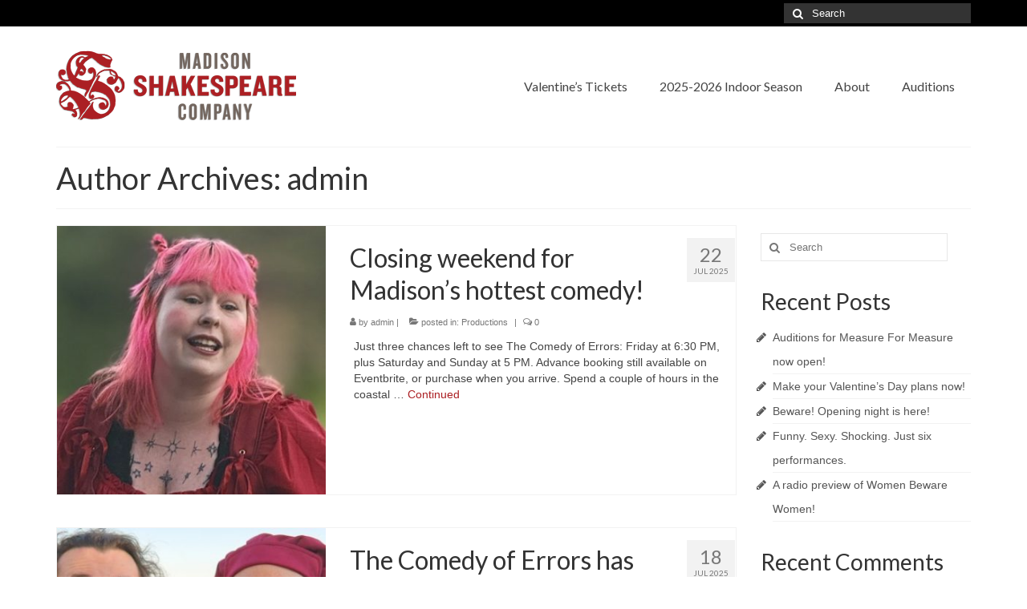

--- FILE ---
content_type: text/html; charset=UTF-8
request_url: https://madisonshakespeare.org/author/admin/page/2/
body_size: 12118
content:
<!DOCTYPE html>
<html class="no-js" lang="en-US" itemscope="itemscope" itemtype="https://schema.org/ProfilePage">
<head>
  <meta charset="UTF-8">
  <meta name="viewport" content="width=device-width, initial-scale=1.0">
  <meta http-equiv="X-UA-Compatible" content="IE=edge">
  <title>admin &#8211; Page 2 &#8211; Madison Shakespeare Company</title>
<meta name='robots' content='max-image-preview:large' />
<link rel='dns-prefetch' href='//fonts.googleapis.com' />
<link rel='dns-prefetch' href='//s.w.org' />
<link rel="alternate" type="application/rss+xml" title="Madison Shakespeare Company &raquo; Feed" href="https://madisonshakespeare.org/feed/" />
<link rel="alternate" type="application/rss+xml" title="Madison Shakespeare Company &raquo; Comments Feed" href="https://madisonshakespeare.org/comments/feed/" />
<link rel="alternate" type="application/rss+xml" title="Madison Shakespeare Company &raquo; Posts by admin Feed" href="https://madisonshakespeare.org/author/admin/feed/" />
		<script type="text/javascript">
			window._wpemojiSettings = {"baseUrl":"https:\/\/s.w.org\/images\/core\/emoji\/13.0.1\/72x72\/","ext":".png","svgUrl":"https:\/\/s.w.org\/images\/core\/emoji\/13.0.1\/svg\/","svgExt":".svg","source":{"concatemoji":"https:\/\/madisonshakespeare.org\/wp-includes\/js\/wp-emoji-release.min.js?ver=5.7.14"}};
			!function(e,a,t){var n,r,o,i=a.createElement("canvas"),p=i.getContext&&i.getContext("2d");function s(e,t){var a=String.fromCharCode;p.clearRect(0,0,i.width,i.height),p.fillText(a.apply(this,e),0,0);e=i.toDataURL();return p.clearRect(0,0,i.width,i.height),p.fillText(a.apply(this,t),0,0),e===i.toDataURL()}function c(e){var t=a.createElement("script");t.src=e,t.defer=t.type="text/javascript",a.getElementsByTagName("head")[0].appendChild(t)}for(o=Array("flag","emoji"),t.supports={everything:!0,everythingExceptFlag:!0},r=0;r<o.length;r++)t.supports[o[r]]=function(e){if(!p||!p.fillText)return!1;switch(p.textBaseline="top",p.font="600 32px Arial",e){case"flag":return s([127987,65039,8205,9895,65039],[127987,65039,8203,9895,65039])?!1:!s([55356,56826,55356,56819],[55356,56826,8203,55356,56819])&&!s([55356,57332,56128,56423,56128,56418,56128,56421,56128,56430,56128,56423,56128,56447],[55356,57332,8203,56128,56423,8203,56128,56418,8203,56128,56421,8203,56128,56430,8203,56128,56423,8203,56128,56447]);case"emoji":return!s([55357,56424,8205,55356,57212],[55357,56424,8203,55356,57212])}return!1}(o[r]),t.supports.everything=t.supports.everything&&t.supports[o[r]],"flag"!==o[r]&&(t.supports.everythingExceptFlag=t.supports.everythingExceptFlag&&t.supports[o[r]]);t.supports.everythingExceptFlag=t.supports.everythingExceptFlag&&!t.supports.flag,t.DOMReady=!1,t.readyCallback=function(){t.DOMReady=!0},t.supports.everything||(n=function(){t.readyCallback()},a.addEventListener?(a.addEventListener("DOMContentLoaded",n,!1),e.addEventListener("load",n,!1)):(e.attachEvent("onload",n),a.attachEvent("onreadystatechange",function(){"complete"===a.readyState&&t.readyCallback()})),(n=t.source||{}).concatemoji?c(n.concatemoji):n.wpemoji&&n.twemoji&&(c(n.twemoji),c(n.wpemoji)))}(window,document,window._wpemojiSettings);
		</script>
		<style type="text/css">
img.wp-smiley,
img.emoji {
	display: inline !important;
	border: none !important;
	box-shadow: none !important;
	height: 1em !important;
	width: 1em !important;
	margin: 0 .07em !important;
	vertical-align: -0.1em !important;
	background: none !important;
	padding: 0 !important;
}
</style>
	<link rel='stylesheet' id='wp-block-library-css'  href='https://madisonshakespeare.org/wp-includes/css/dist/block-library/style.min.css?ver=5.7.14' type='text/css' media='all' />
<link rel='stylesheet' id='dashicons-css'  href='https://madisonshakespeare.org/wp-includes/css/dashicons.min.css?ver=5.7.14' type='text/css' media='all' />
<link rel='stylesheet' id='tribe-common-skeleton-style-css'  href='https://madisonshakespeare.org/wp-content/plugins/event-tickets/common/src/resources/css/common-skeleton.min.css?ver=4.13.4' type='text/css' media='all' />
<link rel='stylesheet' id='tribe-common-full-style-css'  href='https://madisonshakespeare.org/wp-content/plugins/event-tickets/common/src/resources/css/common-full.min.css?ver=4.13.4' type='text/css' media='all' />
<link rel='stylesheet' id='event-tickets-tickets-css-css'  href='https://madisonshakespeare.org/wp-content/plugins/event-tickets/src/resources/css/tickets-v1.min.css?ver=5.1.5' type='text/css' media='all' />
<link rel='stylesheet' id='event-tickets-tickets-rsvp-css-css'  href='https://madisonshakespeare.org/wp-content/plugins/event-tickets/src/resources/css/rsvp-v1.min.css?ver=5.1.5' type='text/css' media='all' />
<link rel='stylesheet' id='kadence-blocks-gallery-css'  href='https://madisonshakespeare.org/wp-content/plugins/kadence-blocks/dist/blocks/gallery.style.build.css?ver=2.0.10' type='text/css' media='all' />
<link rel='stylesheet' id='virtue_theme-css'  href='https://madisonshakespeare.org/wp-content/themes/virtue/assets/css/virtue.css?ver=3.4.5' type='text/css' media='all' />
<link rel='stylesheet' id='virtue_skin-css'  href='https://madisonshakespeare.org/wp-content/themes/virtue/assets/css/skins/default.css?ver=3.4.5' type='text/css' media='all' />
<link rel='stylesheet' id='redux-google-fonts-virtue-css'  href='https://fonts.googleapis.com/css?family=Lato%3A400%2C700&#038;ver=1762976581' type='text/css' media='all' />
<script type='text/javascript' src='https://madisonshakespeare.org/wp-includes/js/jquery/jquery.min.js?ver=3.5.1' id='jquery-core-js'></script>
<script type='text/javascript' src='https://madisonshakespeare.org/wp-includes/js/jquery/jquery-migrate.min.js?ver=3.3.2' id='jquery-migrate-js'></script>
<script src='https://madisonshakespeare.org/wp-content/plugins/event-tickets/common/src/resources/js/underscore-before.js'></script>
<script type='text/javascript' src='https://madisonshakespeare.org/wp-includes/js/underscore.min.js?ver=1.8.3' id='underscore-js'></script>
<script src='https://madisonshakespeare.org/wp-content/plugins/event-tickets/common/src/resources/js/underscore-after.js'></script>
<script type='text/javascript' src='https://madisonshakespeare.org/wp-includes/js/wp-util.js?ver=5.7.14' id='wp-util-not-in-footer-js'></script>
<!--[if lt IE 9]>
<script type='text/javascript' src='https://madisonshakespeare.org/wp-content/themes/virtue/assets/js/vendor/respond.min.js?ver=5.7.14' id='virtue-respond-js'></script>
<![endif]-->
<link rel="https://api.w.org/" href="https://madisonshakespeare.org/wp-json/" /><link rel="alternate" type="application/json" href="https://madisonshakespeare.org/wp-json/wp/v2/users/1" /><link rel="EditURI" type="application/rsd+xml" title="RSD" href="https://madisonshakespeare.org/xmlrpc.php?rsd" />
<link rel="wlwmanifest" type="application/wlwmanifest+xml" href="https://madisonshakespeare.org/wp-includes/wlwmanifest.xml" /> 
<meta name="generator" content="WordPress 5.7.14" />
<meta name="et-api-version" content="v1"><meta name="et-api-origin" content="https://madisonshakespeare.org"><link rel="https://theeventscalendar.com/" href="https://madisonshakespeare.org/wp-json/tribe/tickets/v1/" /><style type="text/css">#logo {padding-top:25px;}#logo {padding-bottom:10px;}#logo {margin-left:0px;}#logo {margin-right:0px;}#nav-main {margin-top:40px;}#nav-main {margin-bottom:10px;}.headerfont, .tp-caption {font-family:Lato;}.topbarmenu ul li {font-family:Lato;}.home-message:hover {background-color:#000000; background-color: rgba(0, 0, 0, 0.6);}
  nav.woocommerce-pagination ul li a:hover, .wp-pagenavi a:hover, .panel-heading .accordion-toggle, .variations .kad_radio_variations label:hover, .variations .kad_radio_variations label.selectedValue {border-color: #000000;}
  a, #nav-main ul.sf-menu ul li a:hover, .product_price ins .amount, .price ins .amount, .color_primary, .primary-color, #logo a.brand, #nav-main ul.sf-menu a:hover,
  .woocommerce-message:before, .woocommerce-info:before, #nav-second ul.sf-menu a:hover, .footerclass a:hover, .posttags a:hover, .subhead a:hover, .nav-trigger-case:hover .kad-menu-name, 
  .nav-trigger-case:hover .kad-navbtn, #kadbreadcrumbs a:hover, #wp-calendar a, .star-rating, .has-virtue-primary-color {color: #000000;}
.widget_price_filter .ui-slider .ui-slider-handle, .product_item .kad_add_to_cart:hover, .product_item:hover a.button:hover, .product_item:hover .kad_add_to_cart:hover, .kad-btn-primary, html .woocommerce-page .widget_layered_nav ul.yith-wcan-label li a:hover, html .woocommerce-page .widget_layered_nav ul.yith-wcan-label li.chosen a,
.product-category.grid_item a:hover h5, .woocommerce-message .button, .widget_layered_nav_filters ul li a, .widget_layered_nav ul li.chosen a, .wpcf7 input.wpcf7-submit, .yith-wcan .yith-wcan-reset-navigation,
#containerfooter .menu li a:hover, .bg_primary, .portfolionav a:hover, .home-iconmenu a:hover, p.demo_store, .topclass, #commentform .form-submit #submit, .kad-hover-bg-primary:hover, .widget_shopping_cart_content .checkout,
.login .form-row .button, .variations .kad_radio_variations label.selectedValue, #payment #place_order, .wpcf7 input.wpcf7-back, .shop_table .actions input[type=submit].checkout-button, .cart_totals .checkout-button, input[type="submit"].button, .order-actions .button, .has-virtue-primary-background-color {background: #000000;}a:hover, .has-virtue-primary-light-color {color: #b5b5b5;} .kad-btn-primary:hover, .login .form-row .button:hover, #payment #place_order:hover, .yith-wcan .yith-wcan-reset-navigation:hover, .widget_shopping_cart_content .checkout:hover,
	.woocommerce-message .button:hover, #commentform .form-submit #submit:hover, .wpcf7 input.wpcf7-submit:hover, .widget_layered_nav_filters ul li a:hover, .cart_totals .checkout-button:hover,
	.widget_layered_nav ul li.chosen a:hover, .shop_table .actions input[type=submit].checkout-button:hover, .wpcf7 input.wpcf7-back:hover, .order-actions .button:hover, input[type="submit"].button:hover, .product_item:hover .kad_add_to_cart, .product_item:hover a.button, .has-virtue-primary-light-background-color {background: #b5b5b5;}input[type=number]::-webkit-inner-spin-button, input[type=number]::-webkit-outer-spin-button { -webkit-appearance: none; margin: 0; } input[type=number] {-moz-appearance: textfield;}.quantity input::-webkit-outer-spin-button,.quantity input::-webkit-inner-spin-button {display: none;}.product_item .product_details h5 {text-transform: none;} @media (-webkit-min-device-pixel-ratio: 2), (min-resolution: 192dpi) {#logo .kad-standard-logo {display: none;} #logo .kad-retina-logo {display: block;}}.product_item .product_details h5 {min-height:40px;}.entry-content p { margin-bottom:16px;}p a:link{
/*text-decoration: underline;*/
color: #AB1F23;
}

p a:visited{
/*text-decoration: underline;*/
color: #AB1F23;
}

p a:hover{
/*text-decoration: underline;*/
color: #71645C;
}
</style><style type="text/css">.recentcomments a{display:inline !important;padding:0 !important;margin:0 !important;}</style><style type="text/css" class="options-output">header #logo a.brand,.logofont{font-family:Lato;line-height:40px;font-weight:400;font-style:normal;font-size:32px;}.kad_tagline{font-family:Lato;line-height:20px;font-weight:400;font-style:normal;color:#444444;font-size:14px;}.product_item .product_details h5{font-family:Lato;line-height:20px;font-weight:700;font-style:normal;font-size:16px;}h1{font-family:Lato;line-height:40px;font-weight:400;font-style:normal;font-size:38px;}h2{font-family:Lato;line-height:40px;font-weight:normal;font-style:normal;font-size:32px;}h3{font-family:Lato;line-height:40px;font-weight:400;font-style:normal;font-size:28px;}h4{font-family:Lato;line-height:40px;font-weight:400;font-style:normal;font-size:24px;}h5{font-family:Lato;line-height:24px;font-weight:700;font-style:normal;font-size:18px;}body{font-family:Verdana, Geneva, sans-serif;line-height:20px;font-weight:400;font-style:normal;font-size:14px;}#nav-main ul.sf-menu a{font-family:Lato;line-height:50px;font-weight:400;font-style:normal;font-size:16px;}#nav-second ul.sf-menu a{font-family:Lato;line-height:22px;font-weight:400;font-style:normal;font-size:18px;}.kad-nav-inner .kad-mnav, .kad-mobile-nav .kad-nav-inner li a,.nav-trigger-case{font-family:Lato;line-height:20px;font-weight:400;font-style:normal;font-size:16px;}</style></head>
<body data-rsssl=1 class="archive paged author author-admin author-1 wp-embed-responsive paged-2 author-paged-2 tribe-no-js wide">
	<div id="kt-skip-link"><a href="#content">Skip to Main Content</a></div>
	<div id="wrapper" class="container">
	<header class="banner headerclass" itemscope itemtype="https://schema.org/WPHeader">
	<div id="topbar" class="topclass">
	<div class="container">
		<div class="row">
			<div class="col-md-6 col-sm-6 kad-topbar-left">
				<div class="topbarmenu clearfix">
								</div>
			</div><!-- close col-md-6 --> 
			<div class="col-md-6 col-sm-6 kad-topbar-right">
				<div id="topbar-search" class="topbar-widget">
					<form role="search" method="get" class="form-search" action="https://madisonshakespeare.org/">
	<label>
		<span class="screen-reader-text">Search for:</span>
		<input type="text" value="" name="s" class="search-query" placeholder="Search">
	</label>
	<button type="submit" class="search-icon"><i class="icon-search"></i></button>
</form>				</div>
			</div> <!-- close col-md-6-->
		</div> <!-- Close Row -->
	</div> <!-- Close Container -->
</div>	<div class="container">
		<div class="row">
			<div class="col-md-4 clearfix kad-header-left">
				<div id="logo" class="logocase">
					<a class="brand logofont" href="https://madisonshakespeare.org/">
													<div id="thelogo">
								<img src="https://madisonshakespeare.org/wp-content/uploads/2016/04/MSC-Logo-SM.png" alt="Madison Shakespeare Company" width="299" height="100" class="kad-standard-logo" />
																<img src="https://madisonshakespeare.org/wp-content/uploads/2016/04/MSC-Logo-Med.png" alt="Madison Shakespeare Company" width="597" height="200" class="kad-retina-logo" style="max-height:100px" />
															</div>
												</a>
									</div> <!-- Close #logo -->
			</div><!-- close logo span -->
							<div class="col-md-8 kad-header-right">
					<nav id="nav-main" class="clearfix" itemscope itemtype="https://schema.org/SiteNavigationElement">
						<ul id="menu-main-menu" class="sf-menu"><li  class=" menu-item-4487"><a href="https://bartelltheatre.my.salesforce-sites.com/ticket/#/events/a0SVm00000Ar6O6MAJ"><span>Valentine&#8217;s Tickets</span></a></li>
<li  class=" sf-dropdown menu-item-4417"><a href="https://madisonshakespeare.org/bartell-2025-2026-season/"><span>2025-2026 Indoor Season</span></a>
<ul class="sub-menu sf-dropdown-menu dropdown">
	<li  class=" menu-item-4412"><a href="https://bartelltheatre.org/2025/a-valentines-affair-2026/"><span>A Valentine&#8217;s Affair 2026</span></a></li>
	<li  class=" menu-item-4413"><a href="https://bartelltheatre.org/2025/measure-for-measure/"><span>Measure for Measure</span></a></li>
</ul>
</li>
<li  class=" sf-dropdown menu-item-48"><a href="https://madisonshakespeare.org/about/"><span>About</span></a>
<ul class="sub-menu sf-dropdown-menu dropdown">
	<li  class=" menu-item-45"><a href="https://madisonshakespeare.org/contact/"><span>Contact</span></a></li>
	<li  class=" menu-item-207"><a href="https://www.madisonshakespeare.org/email/?p=subscribe&#038;id=1"><span>Mailing List</span></a></li>
	<li  class=" sf-dropdown-submenu menu-item-47"><a href="https://madisonshakespeare.org/past-productions/"><span>Past Productions</span></a>
	<ul class="sub-menu sf-dropdown-menu dropdown">
		<li  class=" menu-item-4418"><a href="https://bartelltheatre.org/2025/women-beware-women/"><span>Women Beware Women</span></a></li>
		<li  class=" menu-item-4420"><a href="https://madisonshakespeare.org/errors2025/"><span>The Comedy of Errors</span></a></li>
		<li  class=" menu-item-4326"><a href="https://madisonshakespeare.org/lovers2025/"><span>Lovers In June 2025</span></a></li>
		<li  class=" menu-item-4084"><a href="https://bartelltheatre.org/2024/henry-the-fifth/"><span>Henry the Fifth</span></a></li>
		<li  class=" menu-item-4222"><a href="https://madisonshakespeare.org/sitp2025/"><span>Shakespeare in the Park 2025</span></a></li>
		<li  class=" menu-item-4083"><a href="https://bartelltheatre.org/2024/a-valentines-affair-2025/"><span>A Valentine&#8217;s Affair 2025</span></a></li>
		<li  class=" menu-item-4166"><a href="https://madisonshakespeare.org/the-blue-comet-november-2024/"><span>The Blue Comet</span></a></li>
		<li  class=" menu-item-3938"><a href="https://madisonshakespeare.org/loves2024/"><span>Love’s Labour’s Lost</span></a></li>
		<li  class=" menu-item-3931"><a href="https://madisonshakespeare.org/dido2024/"><span>Dido, Queen of Carthage</span></a></li>
		<li  class=" menu-item-3919"><a href="https://madisonshakespeare.org/lovers2024/"><span>Lovers In June 2024</span></a></li>
		<li  class=" menu-item-3818"><a href="https://madisonshakespeare.org/sitp2024/"><span>Shakespeare In the Park 2024</span></a></li>
		<li  class=" menu-item-3766"><a href="https://madisonshakespeare.org/valentine2024/"><span>A Valentine’s Affair 2024</span></a></li>
		<li  class=" menu-item-3631"><a href="https://madisonshakespeare.org/twelfthnight/"><span>Twelfth Night</span></a></li>
		<li  class=" menu-item-3654"><a href="https://madisonshakespeare.org/lovers2023/"><span>Lovers In June 2023</span></a></li>
		<li  class=" menu-item-3616"><a href="https://madisonshakespeare.org/sitp2023/"><span>Shakespeare In the Park 2023</span></a></li>
		<li  class=" menu-item-3552"><a href="https://madisonshakespeare.org/valentine2023/"><span>A Valentine’s Affair 2023</span></a></li>
		<li  class=" menu-item-3606"><a href="https://madisonshakespeare.org/love-and-sass-in-the-afternoon-february-2023/"><span>Love and Sass</span></a></li>
		<li  class=" menu-item-3397"><a href="https://madisonshakespeare.org/muchado/"><span>Much Ado About Nothing</span></a></li>
		<li  class=" menu-item-3407"><a href="https://madisonshakespeare.org/junelovers/"><span>Lovers In June 2022</span></a></li>
		<li  class=" menu-item-3307"><a href="https://madisonshakespeare.org/anniversary2022/"><span>10th Anniversary Celebration</span></a></li>
		<li  class=" menu-item-3228"><a href="https://madisonshakespeare.org/valentine2022/"><span>A Valentine’s Affair 2022</span></a></li>
		<li  class=" menu-item-3142"><a href="https://madisonshakespeare.org/allswell/"><span>All’s Well That Ends Well</span></a></li>
		<li  class=" menu-item-3049"><a href="https://madisonshakespeare.org/desires/"><span>Desires</span></a></li>
		<li  class=" menu-item-2990"><a href="https://madisonshakespeare.org/caesar2020/"><span>Julius Caesar 2020</span></a></li>
		<li  class=" menu-item-2918"><a href="https://madisonshakespeare.org/msc-summer-2020/"><span>Scandals</span></a></li>
		<li  class=" menu-item-2767"><a href="https://madisonshakespeare.org/suddenhamlet/"><span>Hamlet</span></a></li>
		<li  class=" menu-item-2766"><a href="https://madisonshakespeare.org/valentine2020/"><span>A Valentine’s Affair 2020</span></a></li>
		<li  class=" menu-item-2748"><a href="https://madisonshakespeare.org/uncategorized/much-ado-about-mean-girls-reading/"><span>Much Ado About Mean Girls</span></a></li>
		<li  class=" menu-item-2743"><a href="https://madisonshakespeare.org/productions/the-merry-wives-of-windsor/"><span>The Merry Wives of Windsor</span></a></li>
		<li  class=" menu-item-2522"><a href="https://madisonshakespeare.org/h4p2/"><span>Henry the Fourth Part Two</span></a></li>
		<li  class=" menu-item-2525"><a href="https://madisonshakespeare.org/valentine2019/"><span>A Valentine’s Affair 2019</span></a></li>
		<li  class=" menu-item-2539"><a href="https://madisonshakespeare.org/dido-reading-2018/"><span>Dido, Queen of Carthage (2018 staged reading)</span></a></li>
		<li  class=" menu-item-2464"><a href="https://madisonshakespeare.org/elizabeth/"><span>Queen Elizabeth</span></a></li>
		<li  class=" menu-item-2099"><a href="https://madisonshakespeare.org/sloshed-shakespeare-2018/"><span>Sloshed Shakespeare: Antony &#038; Cleopatra</span></a></li>
		<li  class=" menu-item-2159"><a href="https://madisonshakespeare.org/the-true-chronicle-history-of-king-leir/"><span>King L-E-I-R</span></a></li>
		<li  class=" menu-item-2038"><a href="https://madisonshakespeare.org/taming2018/"><span>Taming of the Shrew</span></a></li>
		<li  class=" menu-item-2053"><a href="https://madisonshakespeare.org/special-events/drop-in-shakespeare-readings-return/"><span>Drop-In Shakespeare Readings</span></a></li>
		<li  class=" menu-item-1879"><a href="https://madisonshakespeare.org/henry-the-fourth-february-2018/"><span>Henry the Fourth</span></a></li>
		<li  class=" menu-item-1916"><a href="https://madisonshakespeare.org/a-valentines-affair/"><span>A Valentine&#8217;s Affair: Love Scenes</span></a></li>
		<li  class=" menu-item-1028"><a href="https://madisonshakespeare.org/drunk-macbeth/"><span>Sloshed Shakespeare</span></a></li>
		<li  class=" menu-item-1205"><a href="https://madisonshakespeare.org/shakespeer-readings-at-arts-literature-lab/"><span>Shakespeer Readings</span></a></li>
		<li  class=" menu-item-923"><a href="https://madisonshakespeare.org/as-you-like-it/"><span>As You Like It</span></a></li>
		<li  class=" menu-item-840"><a href="https://madisonshakespeare.org/richard-the-second/"><span>Richard the Second</span></a></li>
		<li  class=" menu-item-353"><a href="https://madisonshakespeare.org/macbeth/"><span>Macbeth</span></a></li>
		<li  class=" menu-item-996"><a href="https://madisonshakespeare.org/special-events/madison-shakespeare-at-vignette-dining-club-may-21/"><span>Brush Up Your Shakespeare</span></a></li>
		<li  class=" menu-item-826"><a href="https://madisonshakespeare.org/productions/shakespeare400/"><span>#Shakespeare400</span></a></li>
		<li  class=" menu-item-827"><a href="https://madisonshakespeare.org/an-evenings-affair-2-shakespeares-betrayals-february-2016/"><span>An Evening&#8217;s Affair 2</span></a></li>
		<li  class=" menu-item-828"><a href="https://madisonshakespeare.org/an-evenings-affair-shakespeares-love-and-conflict-august-2015/"><span>An Evening&#8217;s Affair</span></a></li>
		<li  class=" menu-item-831"><a href="https://madisonshakespeare.org/romeo-and-juliet-march-2015/"><span>Romeo and Juliet</span></a></li>
		<li  class=" menu-item-829"><a href="https://madisonshakespeare.org/antony-and-cleopatra-july-2013/"><span>Antony and Cleopatra</span></a></li>
		<li  class=" menu-item-830"><a href="https://madisonshakespeare.org/julius-caesar-july-2012/"><span>Julius Caesar</span></a></li>
	</ul>
</li>
	<li  class=" menu-item-2391"><a href="https://madisonshakespeare.org/msc-ensemble/"><span>MSC Ensemble</span></a></li>
</ul>
</li>
<li  class=" menu-item-46"><a href="https://madisonshakespeare.org/auditions/"><span>Auditions</span></a></li>
</ul>					</nav> 
				</div> <!-- Close menuclass-->
			       
		</div> <!-- Close Row -->
					<div id="mobile-nav-trigger" class="nav-trigger">
				<button class="nav-trigger-case mobileclass collapsed" data-toggle="collapse" data-target=".kad-nav-collapse">
					<span class="kad-navbtn"><i class="icon-reorder"></i></span>
					<span class="kad-menu-name">Menu</span>
				</button>
			</div>
			<div id="kad-mobile-nav" class="kad-mobile-nav">
				<div class="kad-nav-inner mobileclass">
					<div class="kad-nav-collapse">
					<ul id="menu-main-menu-1" class="kad-mnav"><li  class=" menu-item-4487"><a href="https://bartelltheatre.my.salesforce-sites.com/ticket/#/events/a0SVm00000Ar6O6MAJ"><span>Valentine&#8217;s Tickets</span></a></li>
<li  class=" sf-dropdown menu-item-4417"><a href="https://madisonshakespeare.org/bartell-2025-2026-season/"><span>2025-2026 Indoor Season</span></a>
<ul class="sub-menu sf-dropdown-menu dropdown">
	<li  class=" menu-item-4412"><a href="https://bartelltheatre.org/2025/a-valentines-affair-2026/"><span>A Valentine&#8217;s Affair 2026</span></a></li>
	<li  class=" menu-item-4413"><a href="https://bartelltheatre.org/2025/measure-for-measure/"><span>Measure for Measure</span></a></li>
</ul>
</li>
<li  class=" sf-dropdown menu-item-48"><a href="https://madisonshakespeare.org/about/"><span>About</span></a>
<ul class="sub-menu sf-dropdown-menu dropdown">
	<li  class=" menu-item-45"><a href="https://madisonshakespeare.org/contact/"><span>Contact</span></a></li>
	<li  class=" menu-item-207"><a href="https://www.madisonshakespeare.org/email/?p=subscribe&#038;id=1"><span>Mailing List</span></a></li>
	<li  class=" sf-dropdown-submenu menu-item-47"><a href="https://madisonshakespeare.org/past-productions/"><span>Past Productions</span></a>
	<ul class="sub-menu sf-dropdown-menu dropdown">
		<li  class=" menu-item-4418"><a href="https://bartelltheatre.org/2025/women-beware-women/"><span>Women Beware Women</span></a></li>
		<li  class=" menu-item-4420"><a href="https://madisonshakespeare.org/errors2025/"><span>The Comedy of Errors</span></a></li>
		<li  class=" menu-item-4326"><a href="https://madisonshakespeare.org/lovers2025/"><span>Lovers In June 2025</span></a></li>
		<li  class=" menu-item-4084"><a href="https://bartelltheatre.org/2024/henry-the-fifth/"><span>Henry the Fifth</span></a></li>
		<li  class=" menu-item-4222"><a href="https://madisonshakespeare.org/sitp2025/"><span>Shakespeare in the Park 2025</span></a></li>
		<li  class=" menu-item-4083"><a href="https://bartelltheatre.org/2024/a-valentines-affair-2025/"><span>A Valentine&#8217;s Affair 2025</span></a></li>
		<li  class=" menu-item-4166"><a href="https://madisonshakespeare.org/the-blue-comet-november-2024/"><span>The Blue Comet</span></a></li>
		<li  class=" menu-item-3938"><a href="https://madisonshakespeare.org/loves2024/"><span>Love’s Labour’s Lost</span></a></li>
		<li  class=" menu-item-3931"><a href="https://madisonshakespeare.org/dido2024/"><span>Dido, Queen of Carthage</span></a></li>
		<li  class=" menu-item-3919"><a href="https://madisonshakespeare.org/lovers2024/"><span>Lovers In June 2024</span></a></li>
		<li  class=" menu-item-3818"><a href="https://madisonshakespeare.org/sitp2024/"><span>Shakespeare In the Park 2024</span></a></li>
		<li  class=" menu-item-3766"><a href="https://madisonshakespeare.org/valentine2024/"><span>A Valentine’s Affair 2024</span></a></li>
		<li  class=" menu-item-3631"><a href="https://madisonshakespeare.org/twelfthnight/"><span>Twelfth Night</span></a></li>
		<li  class=" menu-item-3654"><a href="https://madisonshakespeare.org/lovers2023/"><span>Lovers In June 2023</span></a></li>
		<li  class=" menu-item-3616"><a href="https://madisonshakespeare.org/sitp2023/"><span>Shakespeare In the Park 2023</span></a></li>
		<li  class=" menu-item-3552"><a href="https://madisonshakespeare.org/valentine2023/"><span>A Valentine’s Affair 2023</span></a></li>
		<li  class=" menu-item-3606"><a href="https://madisonshakespeare.org/love-and-sass-in-the-afternoon-february-2023/"><span>Love and Sass</span></a></li>
		<li  class=" menu-item-3397"><a href="https://madisonshakespeare.org/muchado/"><span>Much Ado About Nothing</span></a></li>
		<li  class=" menu-item-3407"><a href="https://madisonshakespeare.org/junelovers/"><span>Lovers In June 2022</span></a></li>
		<li  class=" menu-item-3307"><a href="https://madisonshakespeare.org/anniversary2022/"><span>10th Anniversary Celebration</span></a></li>
		<li  class=" menu-item-3228"><a href="https://madisonshakespeare.org/valentine2022/"><span>A Valentine’s Affair 2022</span></a></li>
		<li  class=" menu-item-3142"><a href="https://madisonshakespeare.org/allswell/"><span>All’s Well That Ends Well</span></a></li>
		<li  class=" menu-item-3049"><a href="https://madisonshakespeare.org/desires/"><span>Desires</span></a></li>
		<li  class=" menu-item-2990"><a href="https://madisonshakespeare.org/caesar2020/"><span>Julius Caesar 2020</span></a></li>
		<li  class=" menu-item-2918"><a href="https://madisonshakespeare.org/msc-summer-2020/"><span>Scandals</span></a></li>
		<li  class=" menu-item-2767"><a href="https://madisonshakespeare.org/suddenhamlet/"><span>Hamlet</span></a></li>
		<li  class=" menu-item-2766"><a href="https://madisonshakespeare.org/valentine2020/"><span>A Valentine’s Affair 2020</span></a></li>
		<li  class=" menu-item-2748"><a href="https://madisonshakespeare.org/uncategorized/much-ado-about-mean-girls-reading/"><span>Much Ado About Mean Girls</span></a></li>
		<li  class=" menu-item-2743"><a href="https://madisonshakespeare.org/productions/the-merry-wives-of-windsor/"><span>The Merry Wives of Windsor</span></a></li>
		<li  class=" menu-item-2522"><a href="https://madisonshakespeare.org/h4p2/"><span>Henry the Fourth Part Two</span></a></li>
		<li  class=" menu-item-2525"><a href="https://madisonshakespeare.org/valentine2019/"><span>A Valentine’s Affair 2019</span></a></li>
		<li  class=" menu-item-2539"><a href="https://madisonshakespeare.org/dido-reading-2018/"><span>Dido, Queen of Carthage (2018 staged reading)</span></a></li>
		<li  class=" menu-item-2464"><a href="https://madisonshakespeare.org/elizabeth/"><span>Queen Elizabeth</span></a></li>
		<li  class=" menu-item-2099"><a href="https://madisonshakespeare.org/sloshed-shakespeare-2018/"><span>Sloshed Shakespeare: Antony &#038; Cleopatra</span></a></li>
		<li  class=" menu-item-2159"><a href="https://madisonshakespeare.org/the-true-chronicle-history-of-king-leir/"><span>King L-E-I-R</span></a></li>
		<li  class=" menu-item-2038"><a href="https://madisonshakespeare.org/taming2018/"><span>Taming of the Shrew</span></a></li>
		<li  class=" menu-item-2053"><a href="https://madisonshakespeare.org/special-events/drop-in-shakespeare-readings-return/"><span>Drop-In Shakespeare Readings</span></a></li>
		<li  class=" menu-item-1879"><a href="https://madisonshakespeare.org/henry-the-fourth-february-2018/"><span>Henry the Fourth</span></a></li>
		<li  class=" menu-item-1916"><a href="https://madisonshakespeare.org/a-valentines-affair/"><span>A Valentine&#8217;s Affair: Love Scenes</span></a></li>
		<li  class=" menu-item-1028"><a href="https://madisonshakespeare.org/drunk-macbeth/"><span>Sloshed Shakespeare</span></a></li>
		<li  class=" menu-item-1205"><a href="https://madisonshakespeare.org/shakespeer-readings-at-arts-literature-lab/"><span>Shakespeer Readings</span></a></li>
		<li  class=" menu-item-923"><a href="https://madisonshakespeare.org/as-you-like-it/"><span>As You Like It</span></a></li>
		<li  class=" menu-item-840"><a href="https://madisonshakespeare.org/richard-the-second/"><span>Richard the Second</span></a></li>
		<li  class=" menu-item-353"><a href="https://madisonshakespeare.org/macbeth/"><span>Macbeth</span></a></li>
		<li  class=" menu-item-996"><a href="https://madisonshakespeare.org/special-events/madison-shakespeare-at-vignette-dining-club-may-21/"><span>Brush Up Your Shakespeare</span></a></li>
		<li  class=" menu-item-826"><a href="https://madisonshakespeare.org/productions/shakespeare400/"><span>#Shakespeare400</span></a></li>
		<li  class=" menu-item-827"><a href="https://madisonshakespeare.org/an-evenings-affair-2-shakespeares-betrayals-february-2016/"><span>An Evening&#8217;s Affair 2</span></a></li>
		<li  class=" menu-item-828"><a href="https://madisonshakespeare.org/an-evenings-affair-shakespeares-love-and-conflict-august-2015/"><span>An Evening&#8217;s Affair</span></a></li>
		<li  class=" menu-item-831"><a href="https://madisonshakespeare.org/romeo-and-juliet-march-2015/"><span>Romeo and Juliet</span></a></li>
		<li  class=" menu-item-829"><a href="https://madisonshakespeare.org/antony-and-cleopatra-july-2013/"><span>Antony and Cleopatra</span></a></li>
		<li  class=" menu-item-830"><a href="https://madisonshakespeare.org/julius-caesar-july-2012/"><span>Julius Caesar</span></a></li>
	</ul>
</li>
	<li  class=" menu-item-2391"><a href="https://madisonshakespeare.org/msc-ensemble/"><span>MSC Ensemble</span></a></li>
</ul>
</li>
<li  class=" menu-item-46"><a href="https://madisonshakespeare.org/auditions/"><span>Auditions</span></a></li>
</ul>					</div>
				</div>
			</div>
		 
	</div> <!-- Close Container -->
	</header>
	<div class="wrap contentclass" role="document">

	<div id="pageheader" class="titleclass">
	<div class="container">
		<div class="page-header">
			<h1 class="entry-title" itemprop="name">
				Author Archives: admin			</h1>
					</div>
	</div><!--container-->
</div><!--titleclass-->
<div id="content" class="container">
	<div class="row">
		<div class="main col-lg-9 col-md-8  postlist" role="main">

		    <article id="post-4395" class="post-4395 post type-post status-publish format-standard has-post-thumbnail hentry category-productions" itemscope="" itemtype="https://schema.org/BlogPosting">
        <div class="row">
                        <div class="col-md-5 post-image-container">
                    <div class="imghoverclass img-margin-center" itemprop="image" itemscope itemtype="https://schema.org/ImageObject">
                        <a href="https://madisonshakespeare.org/productions/closing-weekend-for-madisons-hottest-comedy/" title="Closing weekend for Madison&#8217;s hottest comedy!">
                            <img src="https://madisonshakespeare.org/wp-content/uploads/2025/07/IMG_1357-copy-365x365.jpg" alt="Closing weekend for Madison&#8217;s hottest comedy!" width="365" height="365" itemprop="contentUrl"   class="iconhover" srcset="https://madisonshakespeare.org/wp-content/uploads/2025/07/IMG_1357-copy-365x365.jpg 365w, https://madisonshakespeare.org/wp-content/uploads/2025/07/IMG_1357-copy-300x300.jpg 300w, https://madisonshakespeare.org/wp-content/uploads/2025/07/IMG_1357-copy-150x150.jpg 150w, https://madisonshakespeare.org/wp-content/uploads/2025/07/IMG_1357-copy.jpg 400w" sizes="(max-width: 365px) 100vw, 365px">
								<meta itemprop="url" content="https://madisonshakespeare.org/wp-content/uploads/2025/07/IMG_1357-copy-365x365.jpg">
								<meta itemprop="width" content="365">
								<meta itemprop="height" content="365">
                        </a> 
                     </div>
                 </div>
                    
            <div class="col-md-7 post-text-container postcontent">
                <div class="postmeta updated color_gray">
	<div class="postdate bg-lightgray headerfont">
		<meta itemprop="datePublished" content="2025-07-22T09:41:41-05:00">
		<span class="postday">22</span>
		Jul 2025	</div>
</div> 
                <header>
                    <a href="https://madisonshakespeare.org/productions/closing-weekend-for-madisons-hottest-comedy/">
                        <h2 class="entry-title" itemprop="name headline">
                            Closing weekend for Madison&#8217;s hottest comedy! 
                        </h2>
                    </a>
                    <div class="subhead">
    <span class="postauthortop author vcard">
    <i class="icon-user"></i> by  <span itemprop="author"><a href="https://madisonshakespeare.org/author/admin/" class="fn" rel="author">admin</a></span> |</span>
      
    <span class="postedintop"><i class="icon-folder-open"></i> posted in: <a href="https://madisonshakespeare.org/category/productions/" rel="category tag">Productions</a></span>     <span class="kad-hidepostedin">|</span>
    <span class="postcommentscount">
    <i class="icon-comments-alt"></i> 0    </span>
</div>    
                </header>
                <div class="entry-content" itemprop="description">
                    <p>Just three chances left to see The Comedy of Errors: Friday at 6:30 PM, plus Saturday and Sunday at 5 PM. Advance booking still available on Eventbrite, or purchase when you arrive. Spend a couple of hours in the coastal &hellip; <a href="https://madisonshakespeare.org/productions/closing-weekend-for-madisons-hottest-comedy/">Continued</a></p>
                </div>
                <footer>
                <meta itemscope itemprop="mainEntityOfPage" content="https://madisonshakespeare.org/productions/closing-weekend-for-madisons-hottest-comedy/" itemType="https://schema.org/WebPage" itemid="https://madisonshakespeare.org/productions/closing-weekend-for-madisons-hottest-comedy/"><meta itemprop="dateModified" content="2025-07-22T09:41:41-05:00"><div itemprop="publisher" itemscope itemtype="https://schema.org/Organization"><div itemprop="logo" itemscope itemtype="https://schema.org/ImageObject"><meta itemprop="url" content="https://madisonshakespeare.org/wp-content/uploads/2016/04/MSC-Logo-SM.png"><meta itemprop="width" content="299"><meta itemprop="height" content="100"></div><meta itemprop="name" content="Madison Shakespeare Company"></div>                </footer>
            </div><!-- Text size -->
        </div><!-- row-->
    </article> <!-- Article -->    <article id="post-4391" class="post-4391 post type-post status-publish format-standard has-post-thumbnail hentry category-productions" itemscope="" itemtype="https://schema.org/BlogPosting">
        <div class="row">
                        <div class="col-md-5 post-image-container">
                    <div class="imghoverclass img-margin-center" itemprop="image" itemscope itemtype="https://schema.org/ImageObject">
                        <a href="https://madisonshakespeare.org/productions/the-comedy-of-errors-has-arrived/" title="The Comedy of Errors has arrived!">
                            <img src="https://madisonshakespeare.org/wp-content/uploads/2025/07/DSC01968_01-copy-365x365.jpg" alt="The Comedy of Errors has arrived!" width="365" height="365" itemprop="contentUrl"   class="iconhover" srcset="https://madisonshakespeare.org/wp-content/uploads/2025/07/DSC01968_01-copy-365x365.jpg 365w, https://madisonshakespeare.org/wp-content/uploads/2025/07/DSC01968_01-copy-300x300.jpg 300w, https://madisonshakespeare.org/wp-content/uploads/2025/07/DSC01968_01-copy-150x150.jpg 150w, https://madisonshakespeare.org/wp-content/uploads/2025/07/DSC01968_01-copy.jpg 400w" sizes="(max-width: 365px) 100vw, 365px">
								<meta itemprop="url" content="https://madisonshakespeare.org/wp-content/uploads/2025/07/DSC01968_01-copy-365x365.jpg">
								<meta itemprop="width" content="365">
								<meta itemprop="height" content="365">
                        </a> 
                     </div>
                 </div>
                    
            <div class="col-md-7 post-text-container postcontent">
                <div class="postmeta updated color_gray">
	<div class="postdate bg-lightgray headerfont">
		<meta itemprop="datePublished" content="2025-07-18T10:51:29-05:00">
		<span class="postday">18</span>
		Jul 2025	</div>
</div> 
                <header>
                    <a href="https://madisonshakespeare.org/productions/the-comedy-of-errors-has-arrived/">
                        <h2 class="entry-title" itemprop="name headline">
                            The Comedy of Errors has arrived! 
                        </h2>
                    </a>
                    <div class="subhead">
    <span class="postauthortop author vcard">
    <i class="icon-user"></i> by  <span itemprop="author"><a href="https://madisonshakespeare.org/author/admin/" class="fn" rel="author">admin</a></span> |</span>
      
    <span class="postedintop"><i class="icon-folder-open"></i> posted in: <a href="https://madisonshakespeare.org/category/productions/" rel="category tag">Productions</a></span>     <span class="kad-hidepostedin">|</span>
    <span class="postcommentscount">
    <i class="icon-comments-alt"></i> 0    </span>
</div>    
                </header>
                <div class="entry-content" itemprop="description">
                    <p>For just six performances, catch the laugh-out-loud mayhem of Shakespeare&#8217;s greatest farce in the most gorgeous of settings at the Madison Country Day School amphitheater. Tickets onsale on Eventbrite and at the door. Fridays 6:30 PM, Saturdays and Sundays 5 &hellip; <a href="https://madisonshakespeare.org/productions/the-comedy-of-errors-has-arrived/">Continued</a></p>
                </div>
                <footer>
                <meta itemscope itemprop="mainEntityOfPage" content="https://madisonshakespeare.org/productions/the-comedy-of-errors-has-arrived/" itemType="https://schema.org/WebPage" itemid="https://madisonshakespeare.org/productions/the-comedy-of-errors-has-arrived/"><meta itemprop="dateModified" content="2025-07-18T10:51:29-05:00"><div itemprop="publisher" itemscope itemtype="https://schema.org/Organization"><div itemprop="logo" itemscope itemtype="https://schema.org/ImageObject"><meta itemprop="url" content="https://madisonshakespeare.org/wp-content/uploads/2016/04/MSC-Logo-SM.png"><meta itemprop="width" content="299"><meta itemprop="height" content="100"></div><meta itemprop="name" content="Madison Shakespeare Company"></div>                </footer>
            </div><!-- Text size -->
        </div><!-- row-->
    </article> <!-- Article -->    <article id="post-4384" class="post-4384 post type-post status-publish format-standard has-post-thumbnail hentry category-productions" itemscope="" itemtype="https://schema.org/BlogPosting">
        <div class="row">
                        <div class="col-md-5 post-image-container">
                    <div class="imghoverclass img-margin-center" itemprop="image" itemscope itemtype="https://schema.org/ImageObject">
                        <a href="https://madisonshakespeare.org/productions/the-comedy-of-errors-is-exactly-what-you-need-right-now/" title="The Comedy of Errors is exactly what you need right now.">
                            <img src="https://madisonshakespeare.org/wp-content/uploads/2025/07/Dromio_of_Ephesus-Large-copy-365x365.jpeg" alt="The Comedy of Errors is exactly what you need right now." width="365" height="365" itemprop="contentUrl"   class="iconhover" srcset="https://madisonshakespeare.org/wp-content/uploads/2025/07/Dromio_of_Ephesus-Large-copy-365x365.jpeg 365w, https://madisonshakespeare.org/wp-content/uploads/2025/07/Dromio_of_Ephesus-Large-copy-300x300.jpeg 300w, https://madisonshakespeare.org/wp-content/uploads/2025/07/Dromio_of_Ephesus-Large-copy-150x150.jpeg 150w, https://madisonshakespeare.org/wp-content/uploads/2025/07/Dromio_of_Ephesus-Large-copy.jpeg 400w" sizes="(max-width: 365px) 100vw, 365px">
								<meta itemprop="url" content="https://madisonshakespeare.org/wp-content/uploads/2025/07/Dromio_of_Ephesus-Large-copy-365x365.jpeg">
								<meta itemprop="width" content="365">
								<meta itemprop="height" content="365">
                        </a> 
                     </div>
                 </div>
                    
            <div class="col-md-7 post-text-container postcontent">
                <div class="postmeta updated color_gray">
	<div class="postdate bg-lightgray headerfont">
		<meta itemprop="datePublished" content="2025-07-16T14:26:19-05:00">
		<span class="postday">16</span>
		Jul 2025	</div>
</div> 
                <header>
                    <a href="https://madisonshakespeare.org/productions/the-comedy-of-errors-is-exactly-what-you-need-right-now/">
                        <h2 class="entry-title" itemprop="name headline">
                            The Comedy of Errors is exactly what you need right now. 
                        </h2>
                    </a>
                    <div class="subhead">
    <span class="postauthortop author vcard">
    <i class="icon-user"></i> by  <span itemprop="author"><a href="https://madisonshakespeare.org/author/admin/" class="fn" rel="author">admin</a></span> |</span>
      
    <span class="postedintop"><i class="icon-folder-open"></i> posted in: <a href="https://madisonshakespeare.org/category/productions/" rel="category tag">Productions</a></span>     <span class="kad-hidepostedin">|</span>
    <span class="postcommentscount">
    <i class="icon-comments-alt"></i> 0    </span>
</div>    
                </header>
                <div class="entry-content" itemprop="description">
                    <p>Mayhem and misunderstandings. Barely a lesson in sight. It&#8217;s what we all need right now and it&#8217;s opening Friday. See The Comedy of Errors with Madison Shakespeare Company!</p>
                </div>
                <footer>
                <meta itemscope itemprop="mainEntityOfPage" content="https://madisonshakespeare.org/productions/the-comedy-of-errors-is-exactly-what-you-need-right-now/" itemType="https://schema.org/WebPage" itemid="https://madisonshakespeare.org/productions/the-comedy-of-errors-is-exactly-what-you-need-right-now/"><meta itemprop="dateModified" content="2025-07-16T14:26:19-05:00"><div itemprop="publisher" itemscope itemtype="https://schema.org/Organization"><div itemprop="logo" itemscope itemtype="https://schema.org/ImageObject"><meta itemprop="url" content="https://madisonshakespeare.org/wp-content/uploads/2016/04/MSC-Logo-SM.png"><meta itemprop="width" content="299"><meta itemprop="height" content="100"></div><meta itemprop="name" content="Madison Shakespeare Company"></div>                </footer>
            </div><!-- Text size -->
        </div><!-- row-->
    </article> <!-- Article -->    <article id="post-4371" class="post-4371 post type-post status-publish format-standard has-post-thumbnail hentry category-uncategorized" itemscope="" itemtype="https://schema.org/BlogPosting">
        <div class="row">
                        <div class="col-md-5 post-image-container">
                    <div class="imghoverclass img-margin-center" itemprop="image" itemscope itemtype="https://schema.org/ImageObject">
                        <a href="https://madisonshakespeare.org/uncategorized/the-comedy-of-errors-sneak-peek/" title="The Comedy of Errors Sneak Peek!">
                            <img src="https://madisonshakespeare.org/wp-content/uploads/2025/07/DSC01968_01-copy-365x365.jpg" alt="The Comedy of Errors Sneak Peek!" width="365" height="365" itemprop="contentUrl"   class="iconhover" srcset="https://madisonshakespeare.org/wp-content/uploads/2025/07/DSC01968_01-copy-365x365.jpg 365w, https://madisonshakespeare.org/wp-content/uploads/2025/07/DSC01968_01-copy-300x300.jpg 300w, https://madisonshakespeare.org/wp-content/uploads/2025/07/DSC01968_01-copy-150x150.jpg 150w, https://madisonshakespeare.org/wp-content/uploads/2025/07/DSC01968_01-copy.jpg 400w" sizes="(max-width: 365px) 100vw, 365px">
								<meta itemprop="url" content="https://madisonshakespeare.org/wp-content/uploads/2025/07/DSC01968_01-copy-365x365.jpg">
								<meta itemprop="width" content="365">
								<meta itemprop="height" content="365">
                        </a> 
                     </div>
                 </div>
                    
            <div class="col-md-7 post-text-container postcontent">
                <div class="postmeta updated color_gray">
	<div class="postdate bg-lightgray headerfont">
		<meta itemprop="datePublished" content="2025-07-15T15:48:41-05:00">
		<span class="postday">15</span>
		Jul 2025	</div>
</div> 
                <header>
                    <a href="https://madisonshakespeare.org/uncategorized/the-comedy-of-errors-sneak-peek/">
                        <h2 class="entry-title" itemprop="name headline">
                            The Comedy of Errors Sneak Peek! 
                        </h2>
                    </a>
                    <div class="subhead">
    <span class="postauthortop author vcard">
    <i class="icon-user"></i> by  <span itemprop="author"><a href="https://madisonshakespeare.org/author/admin/" class="fn" rel="author">admin</a></span> |</span>
      
    <span class="postedintop"><i class="icon-folder-open"></i> posted in: <a href="https://madisonshakespeare.org/category/uncategorized/" rel="category tag">Uncategorized</a></span>     <span class="kad-hidepostedin">|</span>
    <span class="postcommentscount">
    <i class="icon-comments-alt"></i> 0    </span>
</div>    
                </header>
                <div class="entry-content" itemprop="description">
                    <p>Take a two-hour vacation this weekend to Ephesus and we&#8217;ll give you: Long-lost twins!Wayward husbands!Love at first sight!Slapstick punishment!Faith healing!Double-dealing! And answers to all of your questions about how we got here and why everybody is so confused. Tickets available &hellip; <a href="https://madisonshakespeare.org/uncategorized/the-comedy-of-errors-sneak-peek/">Continued</a></p>
                </div>
                <footer>
                <meta itemscope itemprop="mainEntityOfPage" content="https://madisonshakespeare.org/uncategorized/the-comedy-of-errors-sneak-peek/" itemType="https://schema.org/WebPage" itemid="https://madisonshakespeare.org/uncategorized/the-comedy-of-errors-sneak-peek/"><meta itemprop="dateModified" content="2025-07-15T15:48:41-05:00"><div itemprop="publisher" itemscope itemtype="https://schema.org/Organization"><div itemprop="logo" itemscope itemtype="https://schema.org/ImageObject"><meta itemprop="url" content="https://madisonshakespeare.org/wp-content/uploads/2016/04/MSC-Logo-SM.png"><meta itemprop="width" content="299"><meta itemprop="height" content="100"></div><meta itemprop="name" content="Madison Shakespeare Company"></div>                </footer>
            </div><!-- Text size -->
        </div><!-- row-->
    </article> <!-- Article -->    <article id="post-4361" class="post-4361 post type-post status-publish format-standard has-post-thumbnail hentry category-productions" itemscope="" itemtype="https://schema.org/BlogPosting">
        <div class="row">
                        <div class="col-md-5 post-image-container">
                    <div class="imghoverclass img-margin-center" itemprop="image" itemscope itemtype="https://schema.org/ImageObject">
                        <a href="https://madisonshakespeare.org/productions/the-comedy-of-so-so-many-errors-coming-this-month/" title="The Comedy of (So, So Many) Errors, Coming This Month!">
                            <img src="https://madisonshakespeare.org/wp-content/uploads/2025/05/CoE-Square-Balloon-Only_smsq-365x365.jpg" alt="The Comedy of (So, So Many) Errors, Coming This Month!" width="365" height="365" itemprop="contentUrl"   class="iconhover" srcset="https://madisonshakespeare.org/wp-content/uploads/2025/05/CoE-Square-Balloon-Only_smsq-365x365.jpg 365w, https://madisonshakespeare.org/wp-content/uploads/2025/05/CoE-Square-Balloon-Only_smsq-300x300.jpg 300w, https://madisonshakespeare.org/wp-content/uploads/2025/05/CoE-Square-Balloon-Only_smsq-150x150.jpg 150w, https://madisonshakespeare.org/wp-content/uploads/2025/05/CoE-Square-Balloon-Only_smsq.jpg 400w" sizes="(max-width: 365px) 100vw, 365px">
								<meta itemprop="url" content="https://madisonshakespeare.org/wp-content/uploads/2025/05/CoE-Square-Balloon-Only_smsq-365x365.jpg">
								<meta itemprop="width" content="365">
								<meta itemprop="height" content="365">
                        </a> 
                     </div>
                 </div>
                    
            <div class="col-md-7 post-text-container postcontent">
                <div class="postmeta updated color_gray">
	<div class="postdate bg-lightgray headerfont">
		<meta itemprop="datePublished" content="2025-07-04T13:35:36-05:00">
		<span class="postday">4</span>
		Jul 2025	</div>
</div> 
                <header>
                    <a href="https://madisonshakespeare.org/productions/the-comedy-of-so-so-many-errors-coming-this-month/">
                        <h2 class="entry-title" itemprop="name headline">
                            The Comedy of (So, So Many) Errors, Coming This Month! 
                        </h2>
                    </a>
                    <div class="subhead">
    <span class="postauthortop author vcard">
    <i class="icon-user"></i> by  <span itemprop="author"><a href="https://madisonshakespeare.org/author/admin/" class="fn" rel="author">admin</a></span> |</span>
      
    <span class="postedintop"><i class="icon-folder-open"></i> posted in: <a href="https://madisonshakespeare.org/category/productions/" rel="category tag">Productions</a></span>     <span class="kad-hidepostedin">|</span>
    <span class="postcommentscount">
    <i class="icon-comments-alt"></i> 0    </span>
</div>    
                </header>
                <div class="entry-content" itemprop="description">
                    <p>Tickets available now for just six performances in 2025! It&#8217;s the summer comedy of&#8230; Long-lost twins!Wayward husbands!Love at first sight!Slapstick punishment!Faith healing!Double-dealing! It&#8217;s Madison Shakespeare Company&#8217;s summer mainstage presentation of The Comedy of Errors by William Shakespeare, directed by John &hellip; <a href="https://madisonshakespeare.org/productions/the-comedy-of-so-so-many-errors-coming-this-month/">Continued</a></p>
                </div>
                <footer>
                <meta itemscope itemprop="mainEntityOfPage" content="https://madisonshakespeare.org/productions/the-comedy-of-so-so-many-errors-coming-this-month/" itemType="https://schema.org/WebPage" itemid="https://madisonshakespeare.org/productions/the-comedy-of-so-so-many-errors-coming-this-month/"><meta itemprop="dateModified" content="2025-07-04T13:35:36-05:00"><div itemprop="publisher" itemscope itemtype="https://schema.org/Organization"><div itemprop="logo" itemscope itemtype="https://schema.org/ImageObject"><meta itemprop="url" content="https://madisonshakespeare.org/wp-content/uploads/2016/04/MSC-Logo-SM.png"><meta itemprop="width" content="299"><meta itemprop="height" content="100"></div><meta itemprop="name" content="Madison Shakespeare Company"></div>                </footer>
            </div><!-- Text size -->
        </div><!-- row-->
    </article> <!-- Article -->    <article id="post-4357" class="post-4357 post type-post status-publish format-standard has-post-thumbnail hentry category-special-events" itemscope="" itemtype="https://schema.org/BlogPosting">
        <div class="row">
                        <div class="col-md-5 post-image-container">
                    <div class="imghoverclass img-margin-center" itemprop="image" itemscope itemtype="https://schema.org/ImageObject">
                        <a href="https://madisonshakespeare.org/special-events/try-a-sip-of-shakespeare-june-28-at-table-wine/" title="Try a Sip of Shakespeare, June 28 at Table Wine">
                            <img src="https://madisonshakespeare.org/wp-content/uploads/2024/06/kyla_smallsq-365x365.jpg" alt="Try a Sip of Shakespeare, June 28 at Table Wine" width="365" height="365" itemprop="contentUrl"   class="iconhover" srcset="https://madisonshakespeare.org/wp-content/uploads/2024/06/kyla_smallsq-365x365.jpg 365w, https://madisonshakespeare.org/wp-content/uploads/2024/06/kyla_smallsq-300x300.jpg 300w, https://madisonshakespeare.org/wp-content/uploads/2024/06/kyla_smallsq-150x150.jpg 150w, https://madisonshakespeare.org/wp-content/uploads/2024/06/kyla_smallsq.jpg 400w" sizes="(max-width: 365px) 100vw, 365px">
								<meta itemprop="url" content="https://madisonshakespeare.org/wp-content/uploads/2024/06/kyla_smallsq-365x365.jpg">
								<meta itemprop="width" content="365">
								<meta itemprop="height" content="365">
                        </a> 
                     </div>
                 </div>
                    
            <div class="col-md-7 post-text-container postcontent">
                <div class="postmeta updated color_gray">
	<div class="postdate bg-lightgray headerfont">
		<meta itemprop="datePublished" content="2025-06-19T00:18:31-05:00">
		<span class="postday">19</span>
		Jun 2025	</div>
</div> 
                <header>
                    <a href="https://madisonshakespeare.org/special-events/try-a-sip-of-shakespeare-june-28-at-table-wine/">
                        <h2 class="entry-title" itemprop="name headline">
                            Try a Sip of Shakespeare, June 28 at Table Wine 
                        </h2>
                    </a>
                    <div class="subhead">
    <span class="postauthortop author vcard">
    <i class="icon-user"></i> by  <span itemprop="author"><a href="https://madisonshakespeare.org/author/admin/" class="fn" rel="author">admin</a></span> |</span>
      
    <span class="postedintop"><i class="icon-folder-open"></i> posted in: <a href="https://madisonshakespeare.org/category/special-events/" rel="category tag">Special Events</a></span>     <span class="kad-hidepostedin">|</span>
    <span class="postcommentscount">
    <i class="icon-comments-alt"></i> 0    </span>
</div>    
                </header>
                <div class="entry-content" itemprop="description">
                    <p>RSVP now on Eventbrite! Join Table Wine and Madison Shakespeare Company for a special afternoon event on Saturday June 28. Looking for the right wine to pair with a smoldering sonnet? The perfect pour for a lovers&#8217; quarrel? We&#8217;ve got &hellip; <a href="https://madisonshakespeare.org/special-events/try-a-sip-of-shakespeare-june-28-at-table-wine/">Continued</a></p>
                </div>
                <footer>
                <meta itemscope itemprop="mainEntityOfPage" content="https://madisonshakespeare.org/special-events/try-a-sip-of-shakespeare-june-28-at-table-wine/" itemType="https://schema.org/WebPage" itemid="https://madisonshakespeare.org/special-events/try-a-sip-of-shakespeare-june-28-at-table-wine/"><meta itemprop="dateModified" content="2025-06-19T00:18:31-05:00"><div itemprop="publisher" itemscope itemtype="https://schema.org/Organization"><div itemprop="logo" itemscope itemtype="https://schema.org/ImageObject"><meta itemprop="url" content="https://madisonshakespeare.org/wp-content/uploads/2016/04/MSC-Logo-SM.png"><meta itemprop="width" content="299"><meta itemprop="height" content="100"></div><meta itemprop="name" content="Madison Shakespeare Company"></div>                </footer>
            </div><!-- Text size -->
        </div><!-- row-->
    </article> <!-- Article -->    <article id="post-4344" class="post-4344 post type-post status-publish format-standard has-post-thumbnail hentry category-productions" itemscope="" itemtype="https://schema.org/BlogPosting">
        <div class="row">
                        <div class="col-md-5 post-image-container">
                    <div class="imghoverclass img-margin-center" itemprop="image" itemscope itemtype="https://schema.org/ImageObject">
                        <a href="https://madisonshakespeare.org/productions/auditions-open-for-women-beware-women-august-11-13/" title="Auditions open for Women Beware Women, August 11-13">
                            <img src="https://madisonshakespeare.org/wp-content/uploads/2025/05/wbw_bashar_base_smallsq-365x365.jpeg" alt="Auditions open for Women Beware Women, August 11-13" width="365" height="365" itemprop="contentUrl"   class="iconhover" srcset="https://madisonshakespeare.org/wp-content/uploads/2025/05/wbw_bashar_base_smallsq-365x365.jpeg 365w, https://madisonshakespeare.org/wp-content/uploads/2025/05/wbw_bashar_base_smallsq-300x300.jpeg 300w, https://madisonshakespeare.org/wp-content/uploads/2025/05/wbw_bashar_base_smallsq-150x150.jpeg 150w, https://madisonshakespeare.org/wp-content/uploads/2025/05/wbw_bashar_base_smallsq.jpeg 400w" sizes="(max-width: 365px) 100vw, 365px">
								<meta itemprop="url" content="https://madisonshakespeare.org/wp-content/uploads/2025/05/wbw_bashar_base_smallsq-365x365.jpeg">
								<meta itemprop="width" content="365">
								<meta itemprop="height" content="365">
                        </a> 
                     </div>
                 </div>
                    
            <div class="col-md-7 post-text-container postcontent">
                <div class="postmeta updated color_gray">
	<div class="postdate bg-lightgray headerfont">
		<meta itemprop="datePublished" content="2025-05-30T20:42:12-05:00">
		<span class="postday">30</span>
		May 2025	</div>
</div> 
                <header>
                    <a href="https://madisonshakespeare.org/productions/auditions-open-for-women-beware-women-august-11-13/">
                        <h2 class="entry-title" itemprop="name headline">
                            Auditions open for Women Beware Women, August 11-13 
                        </h2>
                    </a>
                    <div class="subhead">
    <span class="postauthortop author vcard">
    <i class="icon-user"></i> by  <span itemprop="author"><a href="https://madisonshakespeare.org/author/admin/" class="fn" rel="author">admin</a></span> |</span>
      
    <span class="postedintop"><i class="icon-folder-open"></i> posted in: <a href="https://madisonshakespeare.org/category/productions/" rel="category tag">Productions</a></span>     <span class="kad-hidepostedin">|</span>
    <span class="postcommentscount">
    <i class="icon-comments-alt"></i> 0    </span>
</div>    
                </header>
                <div class="entry-content" itemprop="description">
                    <p>Thomas Middleton&#8217;s delightfully dark comedy of lust, jealousy, and revenge is coming to the Bartell Theatre this Halloween. Auditions are now open, August 11-13, for roles in the production. Click here to sign up. Synopsis of Women Beware Women: The &hellip; <a href="https://madisonshakespeare.org/productions/auditions-open-for-women-beware-women-august-11-13/">Continued</a></p>
                </div>
                <footer>
                <meta itemscope itemprop="mainEntityOfPage" content="https://madisonshakespeare.org/productions/auditions-open-for-women-beware-women-august-11-13/" itemType="https://schema.org/WebPage" itemid="https://madisonshakespeare.org/productions/auditions-open-for-women-beware-women-august-11-13/"><meta itemprop="dateModified" content="2025-05-30T20:42:12-05:00"><div itemprop="publisher" itemscope itemtype="https://schema.org/Organization"><div itemprop="logo" itemscope itemtype="https://schema.org/ImageObject"><meta itemprop="url" content="https://madisonshakespeare.org/wp-content/uploads/2016/04/MSC-Logo-SM.png"><meta itemprop="width" content="299"><meta itemprop="height" content="100"></div><meta itemprop="name" content="Madison Shakespeare Company"></div>                </footer>
            </div><!-- Text size -->
        </div><!-- row-->
    </article> <!-- Article -->    <article id="post-4330" class="post-4330 post type-post status-publish format-standard has-post-thumbnail hentry category-productions" itemscope="" itemtype="https://schema.org/BlogPosting">
        <div class="row">
                        <div class="col-md-5 post-image-container">
                    <div class="imghoverclass img-margin-center" itemprop="image" itemscope itemtype="https://schema.org/ImageObject">
                        <a href="https://madisonshakespeare.org/productions/the-cast-of-the-comedy-of-errors-july-18-27/" title="The Cast of The Comedy of Errors, July 18-27">
                            <img src="https://madisonshakespeare.org/wp-content/uploads/2025/05/CoE-Square-Balloon-Only_smsq-365x365.jpg" alt="The Cast of The Comedy of Errors, July 18-27" width="365" height="365" itemprop="contentUrl"   class="iconhover" srcset="https://madisonshakespeare.org/wp-content/uploads/2025/05/CoE-Square-Balloon-Only_smsq-365x365.jpg 365w, https://madisonshakespeare.org/wp-content/uploads/2025/05/CoE-Square-Balloon-Only_smsq-300x300.jpg 300w, https://madisonshakespeare.org/wp-content/uploads/2025/05/CoE-Square-Balloon-Only_smsq-150x150.jpg 150w, https://madisonshakespeare.org/wp-content/uploads/2025/05/CoE-Square-Balloon-Only_smsq.jpg 400w" sizes="(max-width: 365px) 100vw, 365px">
								<meta itemprop="url" content="https://madisonshakespeare.org/wp-content/uploads/2025/05/CoE-Square-Balloon-Only_smsq-365x365.jpg">
								<meta itemprop="width" content="365">
								<meta itemprop="height" content="365">
                        </a> 
                     </div>
                 </div>
                    
            <div class="col-md-7 post-text-container postcontent">
                <div class="postmeta updated color_gray">
	<div class="postdate bg-lightgray headerfont">
		<meta itemprop="datePublished" content="2025-07-15T08:33:03-05:00">
		<span class="postday">20</span>
		May 2025	</div>
</div> 
                <header>
                    <a href="https://madisonshakespeare.org/productions/the-cast-of-the-comedy-of-errors-july-18-27/">
                        <h2 class="entry-title" itemprop="name headline">
                            The Cast of The Comedy of Errors, July 18-27 
                        </h2>
                    </a>
                    <div class="subhead">
    <span class="postauthortop author vcard">
    <i class="icon-user"></i> by  <span itemprop="author"><a href="https://madisonshakespeare.org/author/admin/" class="fn" rel="author">admin</a></span> |</span>
      
    <span class="postedintop"><i class="icon-folder-open"></i> posted in: <a href="https://madisonshakespeare.org/category/productions/" rel="category tag">Productions</a></span>     <span class="kad-hidepostedin">|</span>
    <span class="postcommentscount">
    <i class="icon-comments-alt"></i> 0    </span>
</div>    
                </header>
                <div class="entry-content" itemprop="description">
                    <p>Madison Shakespeare Company&#8217;s 2025 summer mainstage production is The Comedy of Errors, written by Shakespeare and directed by John Hendel, with performances July 18-27 at the Madison Country Day School amphitheater. The players:Antipholus of Syracuse &#8211; Travis BedardDromio of Syracuse &hellip; <a href="https://madisonshakespeare.org/productions/the-cast-of-the-comedy-of-errors-july-18-27/">Continued</a></p>
                </div>
                <footer>
                <meta itemscope itemprop="mainEntityOfPage" content="https://madisonshakespeare.org/productions/the-cast-of-the-comedy-of-errors-july-18-27/" itemType="https://schema.org/WebPage" itemid="https://madisonshakespeare.org/productions/the-cast-of-the-comedy-of-errors-july-18-27/"><meta itemprop="dateModified" content="2025-07-15T08:33:03-05:00"><div itemprop="publisher" itemscope itemtype="https://schema.org/Organization"><div itemprop="logo" itemscope itemtype="https://schema.org/ImageObject"><meta itemprop="url" content="https://madisonshakespeare.org/wp-content/uploads/2016/04/MSC-Logo-SM.png"><meta itemprop="width" content="299"><meta itemprop="height" content="100"></div><meta itemprop="name" content="Madison Shakespeare Company"></div>                </footer>
            </div><!-- Text size -->
        </div><!-- row-->
    </article> <!-- Article -->    <article id="post-4328" class="post-4328 post type-post status-publish format-standard has-post-thumbnail hentry category-productions" itemscope="" itemtype="https://schema.org/BlogPosting">
        <div class="row">
                        <div class="col-md-5 post-image-container">
                    <div class="imghoverclass img-margin-center" itemprop="image" itemscope itemtype="https://schema.org/ImageObject">
                        <a href="https://madisonshakespeare.org/productions/lovers-in-june-at-tyranena-brewing-june-7-8/" title="Lovers in June 2025 at Tyranena Brewing, June 7-8!">
                            <img src="https://madisonshakespeare.org/wp-content/uploads/2025/02/meganava2025_smsq-365x365.jpg" alt="Lovers in June 2025 at Tyranena Brewing, June 7-8!" width="365" height="365" itemprop="contentUrl"   class="iconhover" srcset="https://madisonshakespeare.org/wp-content/uploads/2025/02/meganava2025_smsq-365x365.jpg 365w, https://madisonshakespeare.org/wp-content/uploads/2025/02/meganava2025_smsq-300x300.jpg 300w, https://madisonshakespeare.org/wp-content/uploads/2025/02/meganava2025_smsq-150x150.jpg 150w, https://madisonshakespeare.org/wp-content/uploads/2025/02/meganava2025_smsq.jpg 400w" sizes="(max-width: 365px) 100vw, 365px">
								<meta itemprop="url" content="https://madisonshakespeare.org/wp-content/uploads/2025/02/meganava2025_smsq-365x365.jpg">
								<meta itemprop="width" content="365">
								<meta itemprop="height" content="365">
                        </a> 
                     </div>
                 </div>
                    
            <div class="col-md-7 post-text-container postcontent">
                <div class="postmeta updated color_gray">
	<div class="postdate bg-lightgray headerfont">
		<meta itemprop="datePublished" content="2025-06-09T17:12:05-05:00">
		<span class="postday">20</span>
		May 2025	</div>
</div> 
                <header>
                    <a href="https://madisonshakespeare.org/productions/lovers-in-june-at-tyranena-brewing-june-7-8/">
                        <h2 class="entry-title" itemprop="name headline">
                            Lovers in June 2025 at Tyranena Brewing, June 7-8! 
                        </h2>
                    </a>
                    <div class="subhead">
    <span class="postauthortop author vcard">
    <i class="icon-user"></i> by  <span itemprop="author"><a href="https://madisonshakespeare.org/author/admin/" class="fn" rel="author">admin</a></span> |</span>
      
    <span class="postedintop"><i class="icon-folder-open"></i> posted in: <a href="https://madisonshakespeare.org/category/productions/" rel="category tag">Productions</a></span>     <span class="kad-hidepostedin">|</span>
    <span class="postcommentscount">
    <i class="icon-comments-alt"></i> 0    </span>
</div>    
                </header>
                <div class="entry-content" itemprop="description">
                    <p>The annual summer trip to Tyranena Brewing in Lake Mills is one of MSC&#8217;s best and longest-running traditions. Join us there (1025 Owen St, Lake Mills) at 2 PM on Saturday June 7 and Sunday June 8 for Shakespeare&#8217;s Lovers &hellip; <a href="https://madisonshakespeare.org/productions/lovers-in-june-at-tyranena-brewing-june-7-8/">Continued</a></p>
                </div>
                <footer>
                <meta itemscope itemprop="mainEntityOfPage" content="https://madisonshakespeare.org/productions/lovers-in-june-at-tyranena-brewing-june-7-8/" itemType="https://schema.org/WebPage" itemid="https://madisonshakespeare.org/productions/lovers-in-june-at-tyranena-brewing-june-7-8/"><meta itemprop="dateModified" content="2025-06-09T17:12:05-05:00"><div itemprop="publisher" itemscope itemtype="https://schema.org/Organization"><div itemprop="logo" itemscope itemtype="https://schema.org/ImageObject"><meta itemprop="url" content="https://madisonshakespeare.org/wp-content/uploads/2016/04/MSC-Logo-SM.png"><meta itemprop="width" content="299"><meta itemprop="height" content="100"></div><meta itemprop="name" content="Madison Shakespeare Company"></div>                </footer>
            </div><!-- Text size -->
        </div><!-- row-->
    </article> <!-- Article -->    <article id="post-4315" class="post-4315 post type-post status-publish format-standard has-post-thumbnail hentry category-productions" itemscope="" itemtype="https://schema.org/BlogPosting">
        <div class="row">
                        <div class="col-md-5 post-image-container">
                    <div class="imghoverclass img-margin-center" itemprop="image" itemscope itemtype="https://schema.org/ImageObject">
                        <a href="https://madisonshakespeare.org/productions/just-seven-chances-for-henry-the-fifth/" title="Just seven chances for Henry the Fifth">
                            <img src="https://madisonshakespeare.org/wp-content/uploads/2025/05/H37-copy-365x365.jpg" alt="Just seven chances for Henry the Fifth" width="365" height="365" itemprop="contentUrl"   class="iconhover" srcset="https://madisonshakespeare.org/wp-content/uploads/2025/05/H37-copy-365x365.jpg 365w, https://madisonshakespeare.org/wp-content/uploads/2025/05/H37-copy-300x300.jpg 300w, https://madisonshakespeare.org/wp-content/uploads/2025/05/H37-copy-150x150.jpg 150w, https://madisonshakespeare.org/wp-content/uploads/2025/05/H37-copy.jpg 400w" sizes="(max-width: 365px) 100vw, 365px">
								<meta itemprop="url" content="https://madisonshakespeare.org/wp-content/uploads/2025/05/H37-copy-365x365.jpg">
								<meta itemprop="width" content="365">
								<meta itemprop="height" content="365">
                        </a> 
                     </div>
                 </div>
                    
            <div class="col-md-7 post-text-container postcontent">
                <div class="postmeta updated color_gray">
	<div class="postdate bg-lightgray headerfont">
		<meta itemprop="datePublished" content="2025-05-01T08:32:23-05:00">
		<span class="postday">1</span>
		May 2025	</div>
</div> 
                <header>
                    <a href="https://madisonshakespeare.org/productions/just-seven-chances-for-henry-the-fifth/">
                        <h2 class="entry-title" itemprop="name headline">
                            Just seven chances for Henry the Fifth 
                        </h2>
                    </a>
                    <div class="subhead">
    <span class="postauthortop author vcard">
    <i class="icon-user"></i> by  <span itemprop="author"><a href="https://madisonshakespeare.org/author/admin/" class="fn" rel="author">admin</a></span> |</span>
      
    <span class="postedintop"><i class="icon-folder-open"></i> posted in: <a href="https://madisonshakespeare.org/category/productions/" rel="category tag">Productions</a></span>     <span class="kad-hidepostedin">|</span>
    <span class="postcommentscount">
    <i class="icon-comments-alt"></i> 0    </span>
</div>    
                </header>
                <div class="entry-content" itemprop="description">
                    <p>The final end of Prince Hal&#8217;s long journey will be here before you know it. Don&#8217;t miss this rare opportunity to see Henry the Fifth, with performances May 2 &#8211; 11 at Madison&#8217;s Bartell Theatre. Tickets are still available for &hellip; <a href="https://madisonshakespeare.org/productions/just-seven-chances-for-henry-the-fifth/">Continued</a></p>
                </div>
                <footer>
                <meta itemscope itemprop="mainEntityOfPage" content="https://madisonshakespeare.org/productions/just-seven-chances-for-henry-the-fifth/" itemType="https://schema.org/WebPage" itemid="https://madisonshakespeare.org/productions/just-seven-chances-for-henry-the-fifth/"><meta itemprop="dateModified" content="2025-05-01T08:32:23-05:00"><div itemprop="publisher" itemscope itemtype="https://schema.org/Organization"><div itemprop="logo" itemscope itemtype="https://schema.org/ImageObject"><meta itemprop="url" content="https://madisonshakespeare.org/wp-content/uploads/2016/04/MSC-Logo-SM.png"><meta itemprop="width" content="299"><meta itemprop="height" content="100"></div><meta itemprop="name" content="Madison Shakespeare Company"></div>                </footer>
            </div><!-- Text size -->
        </div><!-- row-->
    </article> <!-- Article --><div class="wp-pagenavi">
	<nav class="navigation pagination" role="navigation" aria-label="Posts">
		<h2 class="screen-reader-text">Posts navigation</h2>
		<div class="nav-links"><a class="prev page-numbers" href="https://madisonshakespeare.org/author/admin/">«</a>
<a class="page-numbers" href="https://madisonshakespeare.org/author/admin/">1</a>
<span aria-current="page" class="page-numbers current">2</span>
<a class="page-numbers" href="https://madisonshakespeare.org/author/admin/page/3/">3</a>
<a class="page-numbers" href="https://madisonshakespeare.org/author/admin/page/4/">4</a>
<a class="page-numbers" href="https://madisonshakespeare.org/author/admin/page/5/">5</a>
<span class="page-numbers dots">&hellip;</span>
<a class="page-numbers" href="https://madisonshakespeare.org/author/admin/page/22/">22</a>
<a class="next page-numbers" href="https://madisonshakespeare.org/author/admin/page/3/">»</a></div>
	</nav></div>
		</div><!-- /.main -->
<aside class="col-lg-3 col-md-4 kad-sidebar" role="complementary" itemscope itemtype="https://schema.org/WPSideBar">
	<div class="sidebar">
		<section id="search-2" class="widget-1 widget-first widget widget_search"><div class="widget-inner"><form role="search" method="get" class="form-search" action="https://madisonshakespeare.org/">
	<label>
		<span class="screen-reader-text">Search for:</span>
		<input type="text" value="" name="s" class="search-query" placeholder="Search">
	</label>
	<button type="submit" class="search-icon"><i class="icon-search"></i></button>
</form></div></section>
		<section id="recent-posts-2" class="widget-2 widget widget_recent_entries"><div class="widget-inner">
		<h3>Recent Posts</h3>
		<ul>
											<li>
					<a href="https://madisonshakespeare.org/productions/auditions-for-measure-for-measure-now-open/">Auditions for Measure For Measure now open!</a>
									</li>
											<li>
					<a href="https://madisonshakespeare.org/productions/make-your-valentines-day-plans-now/">Make your Valentine&#8217;s Day plans now!</a>
									</li>
											<li>
					<a href="https://madisonshakespeare.org/productions/beware-opening-night-is-here/">Beware! Opening night is here!</a>
									</li>
											<li>
					<a href="https://madisonshakespeare.org/productions/funny-sexy-shocking-just-six-performances/">Funny. Sexy. Shocking. Just six performances.</a>
									</li>
											<li>
					<a href="https://madisonshakespeare.org/productions/a-radio-preview-of-women-beware-women/">A radio preview of Women Beware Women!</a>
									</li>
					</ul>

		</div></section><section id="recent-comments-2" class="widget-3 widget widget_recent_comments"><div class="widget-inner"><h3>Recent Comments</h3><ul id="recentcomments"></ul></div></section><section id="archives-2" class="widget-4 widget widget_archive"><div class="widget-inner"><h3>Archives</h3>
			<ul>
					<li><a href='https://madisonshakespeare.org/2025/11/'>November 2025</a></li>
	<li><a href='https://madisonshakespeare.org/2025/10/'>October 2025</a></li>
	<li><a href='https://madisonshakespeare.org/2025/09/'>September 2025</a></li>
	<li><a href='https://madisonshakespeare.org/2025/07/'>July 2025</a></li>
	<li><a href='https://madisonshakespeare.org/2025/06/'>June 2025</a></li>
	<li><a href='https://madisonshakespeare.org/2025/05/'>May 2025</a></li>
	<li><a href='https://madisonshakespeare.org/2025/04/'>April 2025</a></li>
	<li><a href='https://madisonshakespeare.org/2025/02/'>February 2025</a></li>
	<li><a href='https://madisonshakespeare.org/2025/01/'>January 2025</a></li>
	<li><a href='https://madisonshakespeare.org/2024/11/'>November 2024</a></li>
	<li><a href='https://madisonshakespeare.org/2024/10/'>October 2024</a></li>
	<li><a href='https://madisonshakespeare.org/2024/09/'>September 2024</a></li>
	<li><a href='https://madisonshakespeare.org/2024/08/'>August 2024</a></li>
	<li><a href='https://madisonshakespeare.org/2024/07/'>July 2024</a></li>
	<li><a href='https://madisonshakespeare.org/2024/06/'>June 2024</a></li>
	<li><a href='https://madisonshakespeare.org/2024/04/'>April 2024</a></li>
	<li><a href='https://madisonshakespeare.org/2024/03/'>March 2024</a></li>
	<li><a href='https://madisonshakespeare.org/2024/02/'>February 2024</a></li>
	<li><a href='https://madisonshakespeare.org/2024/01/'>January 2024</a></li>
	<li><a href='https://madisonshakespeare.org/2023/10/'>October 2023</a></li>
	<li><a href='https://madisonshakespeare.org/2023/09/'>September 2023</a></li>
	<li><a href='https://madisonshakespeare.org/2023/07/'>July 2023</a></li>
	<li><a href='https://madisonshakespeare.org/2023/06/'>June 2023</a></li>
	<li><a href='https://madisonshakespeare.org/2023/04/'>April 2023</a></li>
	<li><a href='https://madisonshakespeare.org/2023/03/'>March 2023</a></li>
	<li><a href='https://madisonshakespeare.org/2023/01/'>January 2023</a></li>
	<li><a href='https://madisonshakespeare.org/2022/12/'>December 2022</a></li>
	<li><a href='https://madisonshakespeare.org/2022/10/'>October 2022</a></li>
	<li><a href='https://madisonshakespeare.org/2022/08/'>August 2022</a></li>
	<li><a href='https://madisonshakespeare.org/2022/07/'>July 2022</a></li>
	<li><a href='https://madisonshakespeare.org/2022/06/'>June 2022</a></li>
	<li><a href='https://madisonshakespeare.org/2022/04/'>April 2022</a></li>
	<li><a href='https://madisonshakespeare.org/2022/02/'>February 2022</a></li>
	<li><a href='https://madisonshakespeare.org/2022/01/'>January 2022</a></li>
	<li><a href='https://madisonshakespeare.org/2021/12/'>December 2021</a></li>
	<li><a href='https://madisonshakespeare.org/2021/09/'>September 2021</a></li>
	<li><a href='https://madisonshakespeare.org/2021/08/'>August 2021</a></li>
	<li><a href='https://madisonshakespeare.org/2021/07/'>July 2021</a></li>
	<li><a href='https://madisonshakespeare.org/2021/06/'>June 2021</a></li>
	<li><a href='https://madisonshakespeare.org/2021/05/'>May 2021</a></li>
	<li><a href='https://madisonshakespeare.org/2021/04/'>April 2021</a></li>
	<li><a href='https://madisonshakespeare.org/2021/03/'>March 2021</a></li>
	<li><a href='https://madisonshakespeare.org/2020/09/'>September 2020</a></li>
	<li><a href='https://madisonshakespeare.org/2020/07/'>July 2020</a></li>
	<li><a href='https://madisonshakespeare.org/2020/03/'>March 2020</a></li>
	<li><a href='https://madisonshakespeare.org/2020/02/'>February 2020</a></li>
	<li><a href='https://madisonshakespeare.org/2020/01/'>January 2020</a></li>
	<li><a href='https://madisonshakespeare.org/2019/12/'>December 2019</a></li>
	<li><a href='https://madisonshakespeare.org/2019/10/'>October 2019</a></li>
	<li><a href='https://madisonshakespeare.org/2019/07/'>July 2019</a></li>
	<li><a href='https://madisonshakespeare.org/2019/06/'>June 2019</a></li>
	<li><a href='https://madisonshakespeare.org/2019/05/'>May 2019</a></li>
	<li><a href='https://madisonshakespeare.org/2019/02/'>February 2019</a></li>
	<li><a href='https://madisonshakespeare.org/2019/01/'>January 2019</a></li>
	<li><a href='https://madisonshakespeare.org/2018/11/'>November 2018</a></li>
	<li><a href='https://madisonshakespeare.org/2018/09/'>September 2018</a></li>
	<li><a href='https://madisonshakespeare.org/2018/08/'>August 2018</a></li>
	<li><a href='https://madisonshakespeare.org/2018/07/'>July 2018</a></li>
	<li><a href='https://madisonshakespeare.org/2018/06/'>June 2018</a></li>
	<li><a href='https://madisonshakespeare.org/2018/05/'>May 2018</a></li>
	<li><a href='https://madisonshakespeare.org/2018/04/'>April 2018</a></li>
	<li><a href='https://madisonshakespeare.org/2018/03/'>March 2018</a></li>
	<li><a href='https://madisonshakespeare.org/2018/02/'>February 2018</a></li>
	<li><a href='https://madisonshakespeare.org/2018/01/'>January 2018</a></li>
	<li><a href='https://madisonshakespeare.org/2017/12/'>December 2017</a></li>
	<li><a href='https://madisonshakespeare.org/2017/09/'>September 2017</a></li>
	<li><a href='https://madisonshakespeare.org/2017/08/'>August 2017</a></li>
	<li><a href='https://madisonshakespeare.org/2017/07/'>July 2017</a></li>
	<li><a href='https://madisonshakespeare.org/2017/06/'>June 2017</a></li>
	<li><a href='https://madisonshakespeare.org/2017/05/'>May 2017</a></li>
	<li><a href='https://madisonshakespeare.org/2017/04/'>April 2017</a></li>
	<li><a href='https://madisonshakespeare.org/2017/03/'>March 2017</a></li>
	<li><a href='https://madisonshakespeare.org/2017/02/'>February 2017</a></li>
	<li><a href='https://madisonshakespeare.org/2017/01/'>January 2017</a></li>
	<li><a href='https://madisonshakespeare.org/2016/11/'>November 2016</a></li>
	<li><a href='https://madisonshakespeare.org/2016/10/'>October 2016</a></li>
	<li><a href='https://madisonshakespeare.org/2016/09/'>September 2016</a></li>
	<li><a href='https://madisonshakespeare.org/2016/08/'>August 2016</a></li>
	<li><a href='https://madisonshakespeare.org/2016/07/'>July 2016</a></li>
	<li><a href='https://madisonshakespeare.org/2016/05/'>May 2016</a></li>
	<li><a href='https://madisonshakespeare.org/2016/04/'>April 2016</a></li>
			</ul>

			</div></section><section id="categories-2" class="widget-5 widget widget_categories"><div class="widget-inner"><h3>Categories</h3>
			<ul>
					<li class="cat-item cat-item-6"><a href="https://madisonshakespeare.org/category/booking/">Booking</a>
</li>
	<li class="cat-item cat-item-7"><a href="https://madisonshakespeare.org/category/news/">News</a>
</li>
	<li class="cat-item cat-item-4"><a href="https://madisonshakespeare.org/category/productions/">Productions</a>
</li>
	<li class="cat-item cat-item-5"><a href="https://madisonshakespeare.org/category/special-events/">Special Events</a>
</li>
	<li class="cat-item cat-item-1"><a href="https://madisonshakespeare.org/category/uncategorized/">Uncategorized</a>
</li>
			</ul>

			</div></section><section id="meta-2" class="widget-6 widget-last widget widget_meta"><div class="widget-inner"><h3>Meta</h3>
		<ul>
						<li><a href="https://madisonshakespeare.org/wp-login.php">Log in</a></li>
			<li><a href="https://madisonshakespeare.org/feed/">Entries feed</a></li>
			<li><a href="https://madisonshakespeare.org/comments/feed/">Comments feed</a></li>

			<li><a href="https://wordpress.org/">WordPress.org</a></li>
		</ul>

		</div></section>	</div><!-- /.sidebar -->
</aside><!-- /aside -->
			</div><!-- /.row-->
		</div><!-- /.content -->
	</div><!-- /.wrap -->
	<footer id="containerfooter" class="footerclass" itemscope itemtype="https://schema.org/WPFooter">
  <div class="container">
  	<div class="row">
  								        						            </div>
        <div class="footercredits clearfix">
    		
    		        	<p>&copy; 2026 Madison Shakespeare Company - WordPress Theme by <a href="https://www.kadencewp.com/" rel="nofollow noopener noreferrer" target="_blank">Kadence WP</a></p>
    	</div>

  </div>

</footer>

		</div><!--Wrapper-->
				<script>
		( function ( body ) {
			'use strict';
			body.className = body.className.replace( /\btribe-no-js\b/, 'tribe-js' );
		} )( document.body );
		</script>
		<script> /* <![CDATA[ */var tribe_l10n_datatables = {"aria":{"sort_ascending":": activate to sort column ascending","sort_descending":": activate to sort column descending"},"length_menu":"Show _MENU_ entries","empty_table":"No data available in table","info":"Showing _START_ to _END_ of _TOTAL_ entries","info_empty":"Showing 0 to 0 of 0 entries","info_filtered":"(filtered from _MAX_ total entries)","zero_records":"No matching records found","search":"Search:","all_selected_text":"All items on this page were selected. ","select_all_link":"Select all pages","clear_selection":"Clear Selection.","pagination":{"all":"All","next":"Next","previous":"Previous"},"select":{"rows":{"0":"","_":": Selected %d rows","1":": Selected 1 row"}},"datepicker":{"dayNames":["Sunday","Monday","Tuesday","Wednesday","Thursday","Friday","Saturday"],"dayNamesShort":["Sun","Mon","Tue","Wed","Thu","Fri","Sat"],"dayNamesMin":["S","M","T","W","T","F","S"],"monthNames":["January","February","March","April","May","June","July","August","September","October","November","December"],"monthNamesShort":["January","February","March","April","May","June","July","August","September","October","November","December"],"monthNamesMin":["Jan","Feb","Mar","Apr","May","Jun","Jul","Aug","Sep","Oct","Nov","Dec"],"nextText":"Next","prevText":"Prev","currentText":"Today","closeText":"Done","today":"Today","clear":"Clear"},"registration_prompt":"There is unsaved attendee information. Are you sure you want to continue?"};/* ]]> */ </script><script type='text/javascript' src='https://madisonshakespeare.org/wp-content/plugins/event-tickets/src/resources/js/rsvp.min.js?ver=5.1.5' id='event-tickets-tickets-rsvp-js-js'></script>
<script type='text/javascript' src='https://madisonshakespeare.org/wp-content/plugins/event-tickets/src/resources/js/ticket-details.min.js?ver=5.1.5' id='event-tickets-details-js-js'></script>
<script type='text/javascript' src='https://madisonshakespeare.org/wp-includes/js/imagesloaded.min.js?ver=4.1.4' id='imagesloaded-js'></script>
<script type='text/javascript' src='https://madisonshakespeare.org/wp-includes/js/masonry.min.js?ver=4.2.2' id='masonry-js'></script>
<script type='text/javascript' src='https://madisonshakespeare.org/wp-content/plugins/kadence-blocks/dist/kb-masonry-init.js?ver=2.0.10' id='kadence-blocks-masonry-init-js'></script>
<script type='text/javascript' src='https://madisonshakespeare.org/wp-content/themes/virtue/assets/js/min/bootstrap-min.js?ver=3.4.5' id='bootstrap-js'></script>
<script type='text/javascript' src='https://madisonshakespeare.org/wp-includes/js/hoverIntent.min.js?ver=1.8.1' id='hoverIntent-js'></script>
<script type='text/javascript' src='https://madisonshakespeare.org/wp-content/themes/virtue/assets/js/min/plugins-min.js?ver=3.4.5' id='virtue_plugins-js'></script>
<script type='text/javascript' src='https://madisonshakespeare.org/wp-content/plugins/kadence-blocks/dist/magnific.js?ver=2.0.10' id='magnific-popup-js'></script>
<script type='text/javascript' id='virtue-lightbox-init-js-extra'>
/* <![CDATA[ */
var virtue_lightbox = {"loading":"Loading...","of":"%curr% of %total%","error":"The Image could not be loaded."};
/* ]]> */
</script>
<script type='text/javascript' src='https://madisonshakespeare.org/wp-content/themes/virtue/assets/js/min/virtue-lightbox-init-min.js?ver=3.4.5' id='virtue-lightbox-init-js'></script>
<script type='text/javascript' src='https://madisonshakespeare.org/wp-content/themes/virtue/assets/js/min/main-min.js?ver=3.4.5' id='virtue_main-js'></script>
<script type='text/javascript' src='https://madisonshakespeare.org/wp-includes/js/wp-embed.min.js?ver=5.7.14' id='wp-embed-js'></script>
	</body>
</html>

--- FILE ---
content_type: text/css
request_url: https://madisonshakespeare.org/wp-content/plugins/kadence-blocks/dist/blocks/gallery.style.build.css?ver=2.0.10
body_size: 2384
content:
.kb-gallery-ul *{box-sizing:border-box}.wp-block-kadence-advancedgallery{overflow:hidden}.wp-block-kadence-advancedgallery.alignright,.wp-block-kadence-advancedgallery.alignleft{max-width:420px;width:100%}.wp-block-kadence-advancedgallery:after{clear:both;display:table;content:''}.wp-block-kadence-advancedgallery .kb-gallery-ul{display:-webkit-flex;display:flex;-webkit-flex-wrap:wrap;flex-wrap:wrap;list-style-type:none;padding:0;box-sizing:border-box;margin:-5px}.kb-gallery-item-link{text-decoration:none}.kb-gallery-ul{display:-webkit-flex;display:flex;-webkit-flex-wrap:wrap;flex-wrap:wrap;list-style-type:none;padding:0;box-sizing:border-box;margin:-5px}.kb-gallery-ul .kadence-blocks-gallery-item{position:relative;padding:5px;list-style-type:none;margin:0;box-sizing:border-box}.kb-gallery-ul .kadence-blocks-gallery-item .kadence-blocks-gallery-item-inner{position:relative;margin-bottom:0}.kb-gallery-ul .kadence-blocks-gallery-item .kadence-blocks-gallery-item-inner figure{margin:0}.kb-gallery-ul .kadence-blocks-gallery-item .kadence-blocks-gallery-item-inner figure .kb-gal-image-radius{position:relative;overflow:hidden;z-index:1;margin:0 auto}.kb-gallery-ul .kadence-blocks-gallery-item .kadence-blocks-gallery-item-inner figure .kb-gallery-image-contain{border:0;background:transparent;padding:0;margin:0;display:block;width:100%}.kb-gallery-ul .kadence-blocks-gallery-item .kadence-blocks-gallery-item-inner figure .kb-gallery-image-contain.kadence-blocks-gallery-intrinsic{height:0;position:relative}.kb-gallery-ul .kadence-blocks-gallery-item .kadence-blocks-gallery-item-inner figure .kb-gallery-image-contain.kadence-blocks-gallery-intrinsic img{position:absolute;-webkit-flex:1;flex:1;height:100%;-o-object-fit:cover;object-fit:cover;width:100%;top:0;left:0}.kb-gallery-ul .kadence-blocks-gallery-item .kadence-blocks-gallery-item-inner figure .kb-gallery-image-ratio-square{padding-bottom:100%}.kb-gallery-ul .kadence-blocks-gallery-item .kadence-blocks-gallery-item-inner figure .kb-gallery-image-ratio-land43{padding-bottom:75%}.kb-gallery-ul .kadence-blocks-gallery-item .kadence-blocks-gallery-item-inner figure .kb-gallery-image-ratio-land32{padding-bottom:66.67%}.kb-gallery-ul .kadence-blocks-gallery-item .kadence-blocks-gallery-item-inner figure .kb-gallery-image-ratio-land169{padding-bottom:56.25%}.kb-gallery-ul .kadence-blocks-gallery-item .kadence-blocks-gallery-item-inner figure .kb-gallery-image-ratio-land21{padding-bottom:50%}.kb-gallery-ul .kadence-blocks-gallery-item .kadence-blocks-gallery-item-inner figure .kb-gallery-image-ratio-land31{padding-bottom:33%}.kb-gallery-ul .kadence-blocks-gallery-item .kadence-blocks-gallery-item-inner figure .kb-gallery-image-ratio-land41{padding-bottom:25%}.kb-gallery-ul .kadence-blocks-gallery-item .kadence-blocks-gallery-item-inner figure .kb-gallery-image-ratio-port34{padding-bottom:133.33%}.kb-gallery-ul .kadence-blocks-gallery-item .kadence-blocks-gallery-item-inner figure .kb-gallery-image-ratio-port23{padding-bottom:150%}.kb-gallery-ul .kadence-blocks-gallery-item .kadence-blocks-gallery-item-inner img{display:block;max-width:100%;height:auto;width:100%;margin:0;padding:0}@supports ((position: -webkit-sticky) or (position: sticky)){.kb-gallery-ul .kadence-blocks-gallery-item .kadence-blocks-gallery-item-inner img{width:auto}}.kb-gallery-ul .kadence-blocks-gallery-item .kadence-blocks-gallery-item-inner .kadence-blocks-gallery-item__caption{position:absolute;bottom:0;max-height:100%;overflow-y:auto;width:100%;max-height:100%;overflow-y:auto;padding:43px 10px 10px;font-size:13px;margin-top:0;color:#ffffff;text-align:center;background:linear-gradient(0deg, rgba(0,0,0,0.5) 0, rgba(0,0,0,0) 100%)}.kb-gallery-ul .kadence-blocks-gallery-item .kadence-blocks-gallery-item-inner .kadence-blocks-gallery-item__caption img{display:inline}.kb-gallery-ul .kadence-blocks-gallery-item .kadence-blocks-gallery-item-inner .kadence-blocks-gallery-item-hide-caption .kadence-blocks-gallery-item__caption{display:none}.kb-gallery-ul[data-columns-xs="1"] .kadence-blocks-gallery-item{width:100%}.kb-gallery-ul[data-columns-xs="2"] .kadence-blocks-gallery-item{width:50%}.kb-gallery-ul[data-columns-xs="3"] .kadence-blocks-gallery-item{width:33.3333333333%}.kb-gallery-ul[data-columns-xs="4"] .kadence-blocks-gallery-item{width:25%}.kb-gallery-ul[data-columns-xs="5"] .kadence-blocks-gallery-item{width:20%}.kb-gallery-ul[data-columns-xs="6"] .kadence-blocks-gallery-item{width:16.6666666667%}.kb-gallery-ul[data-columns-xs="7"] .kadence-blocks-gallery-item{width:14.2857142857%}.kb-gallery-ul[data-columns-xs="8"] .kadence-blocks-gallery-item{width:12.5%}@media (min-width: 543px){.kb-gallery-ul[data-columns-sm="1"] .kadence-blocks-gallery-item{width:100%}.kb-gallery-ul[data-columns-sm="2"] .kadence-blocks-gallery-item{width:50%}.kb-gallery-ul[data-columns-sm="3"] .kadence-blocks-gallery-item{width:33.3333333333%}.kb-gallery-ul[data-columns-sm="4"] .kadence-blocks-gallery-item{width:25%}.kb-gallery-ul[data-columns-sm="5"] .kadence-blocks-gallery-item{width:20%}.kb-gallery-ul[data-columns-sm="6"] .kadence-blocks-gallery-item{width:16.6666666667%}.kb-gallery-ul[data-columns-sm="7"] .kadence-blocks-gallery-item{width:14.2857142857%}.kb-gallery-ul[data-columns-sm="8"] .kadence-blocks-gallery-item{width:12.5%}}@media (min-width: 768px){.kb-gallery-ul[data-columns-md="1"] .kadence-blocks-gallery-item{width:100%}.kb-gallery-ul[data-columns-md="2"] .kadence-blocks-gallery-item{width:50%}.kb-gallery-ul[data-columns-md="3"] .kadence-blocks-gallery-item{width:33.3333333333%}.kb-gallery-ul[data-columns-md="4"] .kadence-blocks-gallery-item{width:25%}.kb-gallery-ul[data-columns-md="5"] .kadence-blocks-gallery-item{width:20%}.kb-gallery-ul[data-columns-md="6"] .kadence-blocks-gallery-item{width:16.6666666667%}.kb-gallery-ul[data-columns-md="7"] .kadence-blocks-gallery-item{width:14.2857142857%}.kb-gallery-ul[data-columns-md="8"] .kadence-blocks-gallery-item{width:12.5%}}@media (min-width: 992px){.kb-gallery-ul[data-columns-lg="1"] .kadence-blocks-gallery-item{width:100%}.kb-gallery-ul[data-columns-lg="2"] .kadence-blocks-gallery-item{width:50%}.kb-gallery-ul[data-columns-lg="3"] .kadence-blocks-gallery-item{width:33.3333333333%}.kb-gallery-ul[data-columns-lg="4"] .kadence-blocks-gallery-item{width:25%}.kb-gallery-ul[data-columns-lg="5"] .kadence-blocks-gallery-item{width:20%}.kb-gallery-ul[data-columns-lg="6"] .kadence-blocks-gallery-item{width:16.6666666667%}.kb-gallery-ul[data-columns-lg="7"] .kadence-blocks-gallery-item{width:14.2857142857%}.kb-gallery-ul[data-columns-lg="8"] .kadence-blocks-gallery-item{width:12.5%}}@media (min-width: 1200px){.kb-gallery-ul[data-columns-xl="1"] .kadence-blocks-gallery-item{width:100%}.kb-gallery-ul[data-columns-xl="2"] .kadence-blocks-gallery-item{width:50%}.kb-gallery-ul[data-columns-xl="3"] .kadence-blocks-gallery-item{width:33.3333333333%}.kb-gallery-ul[data-columns-xl="4"] .kadence-blocks-gallery-item{width:25%}.kb-gallery-ul[data-columns-xl="5"] .kadence-blocks-gallery-item{width:20%}.kb-gallery-ul[data-columns-xl="6"] .kadence-blocks-gallery-item{width:16.6666666667%}.kb-gallery-ul[data-columns-xl="7"] .kadence-blocks-gallery-item{width:14.2857142857%}.kb-gallery-ul[data-columns-xl="8"] .kadence-blocks-gallery-item{width:12.5%}}@media (min-width: 1500px){.kb-gallery-ul[data-columns-xxl="1"] .kadence-blocks-gallery-item{width:100%}.kb-gallery-ul[data-columns-xxl="2"] .kadence-blocks-gallery-item{width:50%}.kb-gallery-ul[data-columns-xxl="3"] .kadence-blocks-gallery-item{width:33.3333333333%}.kb-gallery-ul[data-columns-xxl="4"] .kadence-blocks-gallery-item{width:25%}.kb-gallery-ul[data-columns-xxl="5"] .kadence-blocks-gallery-item{width:20%}.kb-gallery-ul[data-columns-xxl="6"] .kadence-blocks-gallery-item{width:16.6666666667%}.kb-gallery-ul[data-columns-xxl="7"] .kadence-blocks-gallery-item{width:14.2857142857%}.kb-gallery-ul[data-columns-xxl="8"] .kadence-blocks-gallery-item{width:12.5%}}.kb-gallery-caption-style-bottom-hover .kadence-blocks-gallery-item .kadence-blocks-gallery-item__caption{opacity:0;transition:opacity 0.3s ease-in-out}.kb-gallery-caption-style-bottom-hover .kadence-blocks-gallery-item:hover .kadence-blocks-gallery-item__caption,.kb-gallery-caption-style-bottom-hover .kadence-blocks-gallery-item:focus-within .kadence-blocks-gallery-item__caption{opacity:1}@media (max-width: 767px){.kb-mobile-force-hover.kb-gallery-caption-style-bottom-hover .kadence-blocks-gallery-item .kadence-blocks-gallery-item__caption{opacity:1}}.kb-gallery-ul.kb-gallery-caption-style-cover-hover .kadence-blocks-gallery-item .kadence-blocks-gallery-item-inner .kadence-blocks-gallery-item__caption{display:-webkit-flex;display:flex;-webkit-align-items:center;align-items:center;-webkit-justify-content:center;justify-content:center;position:absolute;left:0;right:0;top:0;bottom:0;padding:10px;margin:0;opacity:0;transition:opacity 0.3s ease-in-out;background:rgba(0,0,0,0.5)}.kb-gallery-ul.kb-gallery-caption-style-cover-hover .kadence-blocks-gallery-item:hover .kadence-blocks-gallery-item__caption,.kb-gallery-ul.kb-gallery-caption-style-cover-hover .kadence-blocks-gallery-item:focus-within .kadence-blocks-gallery-item__caption{opacity:1}@media (max-width: 767px){.kb-gallery-ul.kb-mobile-force-hover.kb-gallery-caption-style-cover-hover .kadence-blocks-gallery-item .kadence-blocks-gallery-item__caption{opacity:1}}.wp-block[data-type="kadence/advancedgallery"] .kb-gallery-ul.kb-gallery-type-carousel,.wp-block[data-type="kadence/advancedgallery"] .kb-gallery-ul.kb-gallery-type-fluidcarousel,.wp-block[data-type="kadence/advancedgallery"] .kb-gallery-ul.kb-gallery-type-slider,.wp-block[data-type="kadence/advancedgallery"] .kb-gallery-ul.kb-gallery-type-thumbslider{margin:0}.kb-gallery-ul.kb-gallery-type-carousel,.kb-gallery-ul.kb-gallery-type-slider,.kb-gallery-ul.kb-gallery-type-thumbslider{display:block;margin:0}.kb-gallery-ul.kb-gallery-type-carousel .kt-blocks-carousel .slick-slider,.kb-gallery-ul.kb-gallery-type-slider .kt-blocks-carousel .slick-slider,.kb-gallery-ul.kb-gallery-type-thumbslider .kt-blocks-carousel .slick-slider{margin:0 -5px;-webkit-user-select:auto;-moz-user-select:auto;-ms-user-select:auto;user-select:auto;touch-action:auto}.kb-gallery-ul.kb-gallery-type-carousel .kt-blocks-carousel .slick-slider .kb-slide-item,.kb-gallery-ul.kb-gallery-type-slider .kt-blocks-carousel .slick-slider .kb-slide-item,.kb-gallery-ul.kb-gallery-type-thumbslider .kt-blocks-carousel .slick-slider .kb-slide-item{padding:4px 5px}.kb-gallery-ul.kb-gallery-type-carousel .kt-blocks-carousel .slick-prev,.kb-gallery-ul.kb-gallery-type-slider .kt-blocks-carousel .slick-prev,.kb-gallery-ul.kb-gallery-type-thumbslider .kt-blocks-carousel .slick-prev{left:5px}.kb-gallery-ul.kb-gallery-type-carousel .kt-blocks-carousel .slick-next,.kb-gallery-ul.kb-gallery-type-slider .kt-blocks-carousel .slick-next,.kb-gallery-ul.kb-gallery-type-thumbslider .kt-blocks-carousel .slick-next{right:5px}.kb-gallery-ul.kb-gallery-type-carousel .kadence-blocks-gallery-item,.kb-gallery-ul.kb-gallery-type-slider .kadence-blocks-gallery-item,.kb-gallery-ul.kb-gallery-type-thumbslider .kadence-blocks-gallery-item{padding:0 !important}.kb-gallery-ul.kb-gallery-type-fluidcarousel{display:block;margin:0}.kb-gallery-ul.kb-gallery-type-fluidcarousel .kt-blocks-carousel .kt-blocks-carousel-init{margin:0;-webkit-user-select:auto;-moz-user-select:auto;-ms-user-select:auto;user-select:auto;touch-action:auto}.kb-gallery-ul.kb-gallery-type-fluidcarousel .kt-blocks-carousel .kt-blocks-carousel-init .kb-slide-item{padding:4px 5px}.kb-gallery-ul.kb-gallery-type-fluidcarousel .kt-blocks-carousel .kt-blocks-carousel-init.kb-carousel-mode-align-left .kb-slide-item{padding:4px 10px 4px 0}.kb-gallery-ul.kb-gallery-type-fluidcarousel .kt-blocks-carousel .slick-prev{left:0px}.kb-gallery-ul.kb-gallery-type-fluidcarousel .kt-blocks-carousel .slick-next{right:0px}.kb-gallery-ul.kb-gallery-type-fluidcarousel .kadence-blocks-gallery-item{padding:0 !important}.kb-gallery-ul.kb-gallery-type-carousel .kadence-blocks-gallery-item .kadence-blocks-gallery-item-inner .kb-gallery-image-contain.kadence-blocks-gallery-intrinsic.kb-gallery-image-ratio-inherit{padding-bottom:100%}.kb-gallery-ul.kb-gallery-type-carousel .kadence-blocks-gallery-item .kadence-blocks-gallery-item-inner .kb-gallery-image-contain.kadence-blocks-gallery-intrinsic.kb-gallery-image-ratio-inherit img{-o-object-fit:contain;object-fit:contain}.kb-gallery-ul.kb-gallery-type-slider .kadence-blocks-gallery-item .kadence-blocks-gallery-item-inner .kb-gallery-image-contain.kadence-blocks-gallery-intrinsic.kb-gallery-image-ratio-inherit{padding-bottom:66.67%}.kb-gallery-ul.kb-gallery-type-slider .kadence-blocks-gallery-item .kadence-blocks-gallery-item-inner .kb-gallery-image-contain.kadence-blocks-gallery-intrinsic.kb-gallery-image-ratio-inherit img{-o-object-fit:contain;object-fit:contain}.kb-gallery-ul.kb-gallery-type-thumbslider .kadence-blocks-gallery-item .kadence-blocks-gallery-item-inner .kb-gallery-image-contain.kadence-blocks-gallery-intrinsic.kb-gallery-image-ratio-inherit{padding-bottom:66.67%}.kb-gallery-ul.kb-gallery-type-thumbslider .kadence-blocks-gallery-item .kadence-blocks-gallery-item-inner .kb-gallery-image-contain.kadence-blocks-gallery-intrinsic.kb-gallery-image-ratio-inherit img{-o-object-fit:contain;object-fit:contain}.kb-gallery-ul.kb-gallery-type-fluidcarousel .kt-blocks-carousel figure .kb-gal-image-radius{height:300px;width:auto;margin:0 auto}.kb-gallery-ul.kb-gallery-type-fluidcarousel .kt-blocks-carousel figure .kb-gal-image-radius img{height:300px;width:auto;-webkit-flex:1;flex:1;-o-object-fit:cover;object-fit:cover}.kb-gallery-type-fluidcarousel.kb-gallery-caption-style-below .kb-gallery-item-link,.kb-gallery-type-fluidcarousel.kb-gallery-caption-style-below figure:not(.kb-gallery-item-has-link){display:-webkit-flex;display:flex;-webkit-flex-direction:column;flex-direction:column}.kb-gallery-caption-style-below .kadence-blocks-gallery-item .kadence-blocks-gallery-item-inner .kadence-blocks-gallery-item__caption{padding:10px;margin-top:0;background:rgba(0,0,0,0.5);position:static}.kb-gallery-type-carousel .kb-gallery-image-ratio-inherit.kb-gallery-image-contain:after,.kb-gallery-type-slider .kb-gallery-image-ratio-inherit.kb-gallery-image-contain:after{display:none}.kb-gallery-ul.kb-gallery-type-carousel .kadence-blocks-gallery-item .kb-has-image-ratio-inherit .kb-gal-image-radius,.kb-gallery-ul.kb-gallery-type-slider .kadence-blocks-gallery-item .kb-has-image-ratio-inherit .kb-gal-image-radius,.kb-gallery-ul.kb-gallery-type-thumbslider .kadence-blocks-gallery-item .kb-has-image-ratio-inherit .kb-gal-image-radius{border-radius:0}.kb-gallery-filter-vintage .kb-gallery-image-contain:after{content:'';position:absolute;left:0;right:0;top:0;bottom:0;box-shadow:inset 0 0 100px rgba(0,0,20,0.4),inset 0 5px 15px rgba(0,0,0,0.1);background:linear-gradient(to bottom, rgba(255,145,0,0.2) 0%, rgba(255,230,48,0.2) 60%),linear-gradient(20deg, rgba(255,0,0,0.2) 0%, rgba(255,0,0,0) 35%)}.kb-gallery-filter-vintage .kb-gallery-image-contain img{-webkit-filter:sepia(0.2) brightness(1.1) contrast(1.3);filter:sepia(0.2) brightness(1.1) contrast(1.3)}.kb-gal-light-filter-vintage .mfp-figure figure::before{box-shadow:inset 0 0 100px rgba(0,0,20,0.4),inset 0 5px 15px rgba(0,0,0,0.1);background:linear-gradient(to bottom, rgba(255,145,0,0.2) 0%, rgba(255,230,48,0.2) 60%),linear-gradient(20deg, rgba(255,0,0,0.2) 0%, rgba(255,0,0,0) 35%);content:'';position:absolute;left:0;right:0;top:40px;bottom:40px;z-index:1}.kb-gal-light-filter-vintage .mfp-figure figure img{-webkit-filter:sepia(0.2) brightness(1.1) contrast(1.3);filter:sepia(0.2) brightness(1.1) contrast(1.3)}.kb-gal-light-filter-vintage .slbImageWrap::before{box-shadow:inset 0 0 100px rgba(0,0,20,0.4),inset 0 5px 15px rgba(0,0,0,0.1);background:linear-gradient(to bottom, rgba(255,145,0,0.2) 0%, rgba(255,230,48,0.2) 60%),linear-gradient(20deg, rgba(255,0,0,0.2) 0%, rgba(255,0,0,0) 35%);content:'';position:absolute;left:0;right:0;top:3em;bottom:3em;z-index:1}.kb-gal-light-filter-vintage .slbImageWrap img{-webkit-filter:sepia(0.2) brightness(1.1) contrast(1.3);filter:sepia(0.2) brightness(1.1) contrast(1.3)}.kb-gallery-filter-grayscale .kb-gallery-image-contain img,.kb-gal-light-filter-grayscale .mfp-figure img,.kb-gal-light-filter-grayscale .slbImageWrap img{-webkit-filter:grayscale(1);filter:grayscale(1)}.kb-gallery-filter-sepia .kb-gallery-image-contain img,.kb-gal-light-filter-sepia .mfp-figure img,.kb-gal-light-filter-sepia .slbImageWrap img{-webkit-filter:sepia(0.5);filter:sepia(0.5)}.kb-gallery-filter-saturation .kb-gallery-image-contain img,.kb-gal-light-filter-saturation .mfp-figure img,.kb-gal-light-filter-saturation .slbImageWrap img{-webkit-filter:saturate(1.6);filter:saturate(1.6)}.kb-gallery-filter-earlybird .kb-gallery-image-contain::after{background:radial-gradient(circle, #d0ba8e 20%, #360309 85%, #1d0210 100%);mix-blend-mode:overlay;content:'';position:absolute;left:0;right:0;top:0;bottom:0}.kb-gallery-filter-earlybird .kb-gallery-image-contain img{-webkit-filter:contrast(0.9) sepia(0.2);filter:contrast(0.9) sepia(0.2)}.kb-gal-light-filter-earlybird .mfp-figure figure::before{background:radial-gradient(circle, #d0ba8e 20%, #360309 85%, #1d0210 100%);mix-blend-mode:overlay;content:'';position:absolute;left:0;right:0;top:40px;bottom:40px;z-index:1}.kb-gal-light-filter-earlybird .mfp-figure figure img{-webkit-filter:contrast(0.9) sepia(0.2);filter:contrast(0.9) sepia(0.2)}.kb-gal-light-filter-earlybird .slbImageWrap::before{background:radial-gradient(circle, #d0ba8e 20%, #360309 85%, #1d0210 100%);mix-blend-mode:overlay;content:'';position:absolute;left:0;right:0;top:3em;bottom:3em;z-index:1}.kb-gal-light-filter-earlybird .slbImageWrap img{-webkit-filter:contrast(0.9) sepia(0.2);filter:contrast(0.9) sepia(0.2)}.kb-gallery-filter-toaster .kb-gallery-image-contain::after{background:radial-gradient(circle, #804e0f, #3b003b);mix-blend-mode:screen;content:'';position:absolute;left:0;right:0;top:0;bottom:0}.kb-gallery-filter-toaster .kb-gallery-image-contain img{-webkit-filter:contrast(1.5) brightness(0.9);filter:contrast(1.5) brightness(0.9)}.kb-gal-light-filter-toaster .mfp-figure figure::before{background:radial-gradient(circle, #804e0f, #3b003b);mix-blend-mode:screen;content:'';position:absolute;left:0;right:0;top:40px;bottom:40px;z-index:1}.kb-gal-light-filter-toaster .mfp-figure figure img{-webkit-filter:contrast(1.5) brightness(0.9);filter:contrast(1.5) brightness(0.9)}.kb-gal-light-filter-toaster .slbImageWrap::before{background:radial-gradient(circle, #804e0f, #3b003b);mix-blend-mode:screen;content:'';position:absolute;left:0;right:0;top:3em;bottom:3em;z-index:1}.kb-gal-light-filter-toaster .slbImageWrap img{-webkit-filter:contrast(1.5) brightness(0.9);filter:contrast(1.5) brightness(0.9)}.kb-gallery-filter-mayfair .kb-gallery-image-contain::after{background:radial-gradient(circle at 40% 40%, rgba(255,255,255,0.8), rgba(255,200,200,0.6), #111 60%);mix-blend-mode:overlay;opacity:.4;content:'';position:absolute;left:0;right:0;top:0;bottom:0}.kb-gallery-filter-mayfair .kb-gallery-image-contain img{-webkit-filter:contrast(1.1) saturate(1.1);filter:contrast(1.1) saturate(1.1)}.kb-gal-light-filter-mayfair .mfp-figure figure::before{background:radial-gradient(circle at 40% 40%, rgba(255,255,255,0.8), rgba(255,200,200,0.6), #111 60%);mix-blend-mode:overlay;opacity:.4;content:'';position:absolute;left:0;right:0;top:40px;bottom:40px;z-index:1}.kb-gal-light-filter-mayfair .mfp-figure figure img{-webkit-filter:contrast(1.1) saturate(1.1);filter:contrast(1.1) saturate(1.1)}.kb-gal-light-filter-mayfair .slbImageWrap::before{background:radial-gradient(circle at 40% 40%, rgba(255,255,255,0.8), rgba(255,200,200,0.6), #111 60%);mix-blend-mode:overlay;opacity:.4;content:'';position:absolute;left:0;right:0;top:3em;bottom:3em;z-index:1}.kb-gal-light-filter-mayfair .slbImageWrap img{-webkit-filter:contrast(1.1) saturate(1.1);filter:contrast(1.1) saturate(1.1)}.kt-blocks-carousel-init:not(.slick-initialized)[data-columns-xxl="3"] .kb-slide-item{display:none}.kt-blocks-carousel-init:not(.slick-initialized)[data-columns-xxl="3"] .kb-slide-item:nth-child(-n+3){width:33.33%;display:block;float:left}.kt-blocks-carousel-init:after{clear:both;display:table;content:''}.kb-blocks-fluid-carousel:not(.slick-initialized) .kb-slide-item{max-width:80%;margin:0 auto;display:none}.kb-blocks-fluid-carousel:not(.slick-initialized) .kb-slide-item:nth-child(-n+1){display:block}.kt-blocks-carousel-init:not(.slick-initialized){margin:0 -5px}@media (max-width: 543px){.kt-blocks-carousel-init:not(.slick-initialized)[data-columns-ss="1"] .kb-slide-item{display:none}.kt-blocks-carousel-init:not(.slick-initialized)[data-columns-ss="1"] .kb-slide-item:nth-child(-n+1){width:100%;display:block;float:left}.kt-blocks-carousel-init:not(.slick-initialized)[data-columns-ss="2"] .kb-slide-item{display:none}.kt-blocks-carousel-init:not(.slick-initialized)[data-columns-ss="2"] .kb-slide-item:nth-child(-n+2){width:50%;display:block;float:left}}@media (min-width: 544px) and (max-width: 767px){.kt-blocks-carousel-init:not(.slick-initialized)[data-columns-xs="1"] .kb-slide-item{display:none}.kt-blocks-carousel-init:not(.slick-initialized)[data-columns-xs="1"] .kb-slide-item:nth-child(-n+1){width:100%;display:block;float:left}.kt-blocks-carousel-init:not(.slick-initialized)[data-columns-xs="2"] .kb-slide-item{display:none}.kt-blocks-carousel-init:not(.slick-initialized)[data-columns-xs="2"] .kb-slide-item:nth-child(-n+2){width:50%;display:block;float:left}.kt-blocks-carousel-init:not(.slick-initialized)[data-columns-xs="3"] .kb-slide-item{display:none}.kt-blocks-carousel-init:not(.slick-initialized)[data-columns-xs="3"] .kb-slide-item:nth-child(-n+3){width:33.3333333333%;display:block;float:left}.kt-blocks-carousel-init:not(.slick-initialized)[data-columns-xs="4"] .kb-slide-item{display:none}.kt-blocks-carousel-init:not(.slick-initialized)[data-columns-xs="4"] .kb-slide-item:nth-child(-n+4){width:25%;display:block;float:left}}@media (min-width: 768px) and (max-width: 991px){.kt-blocks-carousel-init:not(.slick-initialized)[data-columns-sm="1"] .kb-slide-item{display:none}.kt-blocks-carousel-init:not(.slick-initialized)[data-columns-sm="1"] .kb-slide-item:nth-child(-n+1){width:100%;display:block;float:left}.kt-blocks-carousel-init:not(.slick-initialized)[data-columns-sm="2"] .kb-slide-item{display:none}.kt-blocks-carousel-init:not(.slick-initialized)[data-columns-sm="2"] .kb-slide-item:nth-child(-n+2){width:50%;display:block;float:left}.kt-blocks-carousel-init:not(.slick-initialized)[data-columns-sm="3"] .kb-slide-item{display:none}.kt-blocks-carousel-init:not(.slick-initialized)[data-columns-sm="3"] .kb-slide-item:nth-child(-n+3){width:33.3333333333%;display:block;float:left}.kt-blocks-carousel-init:not(.slick-initialized)[data-columns-sm="4"] .kb-slide-item{display:none}.kt-blocks-carousel-init:not(.slick-initialized)[data-columns-sm="4"] .kb-slide-item:nth-child(-n+4){width:25%;display:block;float:left}.kt-blocks-carousel-init:not(.slick-initialized)[data-columns-sm="5"] .kb-slide-item{display:none}.kt-blocks-carousel-init:not(.slick-initialized)[data-columns-sm="5"] .kb-slide-item:nth-child(-n+5){width:20%;display:block;float:left}.kt-blocks-carousel-init:not(.slick-initialized)[data-columns-sm="6"] .kb-slide-item{display:none}.kt-blocks-carousel-init:not(.slick-initialized)[data-columns-sm="6"] .kb-slide-item:nth-child(-n+6){width:16.6666666667%;display:block;float:left}.kt-blocks-carousel-init:not(.slick-initialized)[data-columns-sm="7"] .kb-slide-item{display:none}.kt-blocks-carousel-init:not(.slick-initialized)[data-columns-sm="7"] .kb-slide-item:nth-child(-n+7){width:14.2857142857%;display:block;float:left}.kt-blocks-carousel-init:not(.slick-initialized)[data-columns-sm="8"] .kb-slide-item{display:none}.kt-blocks-carousel-init:not(.slick-initialized)[data-columns-sm="8"] .kb-slide-item:nth-child(-n+8){width:12.5%;display:block;float:left}}@media (min-width: 992px) and (max-width: 1199px){.kt-blocks-carousel-init:not(.slick-initialized)[data-columns-md="1"] .kb-slide-item{display:none}.kt-blocks-carousel-init:not(.slick-initialized)[data-columns-md="1"] .kb-slide-item:nth-child(-n+1){width:100%;display:block;float:left}.kt-blocks-carousel-init:not(.slick-initialized)[data-columns-md="2"] .kb-slide-item{display:none}.kt-blocks-carousel-init:not(.slick-initialized)[data-columns-md="2"] .kb-slide-item:nth-child(-n+2){width:50%;display:block;float:left}.kt-blocks-carousel-init:not(.slick-initialized)[data-columns-md="3"] .kb-slide-item{display:none}.kt-blocks-carousel-init:not(.slick-initialized)[data-columns-md="3"] .kb-slide-item:nth-child(-n+3){width:33.3333333333%;display:block;float:left}.kt-blocks-carousel-init:not(.slick-initialized)[data-columns-md="4"] .kb-slide-item{display:none}.kt-blocks-carousel-init:not(.slick-initialized)[data-columns-md="4"] .kb-slide-item:nth-child(-n+4){width:25%;display:block;float:left}.kt-blocks-carousel-init:not(.slick-initialized)[data-columns-md="5"] .kb-slide-item{display:none}.kt-blocks-carousel-init:not(.slick-initialized)[data-columns-md="5"] .kb-slide-item:nth-child(-n+5){width:20%;display:block;float:left}.kt-blocks-carousel-init:not(.slick-initialized)[data-columns-md="6"] .kb-slide-item{display:none}.kt-blocks-carousel-init:not(.slick-initialized)[data-columns-md="6"] .kb-slide-item:nth-child(-n+6){width:16.6666666667%;display:block;float:left}.kt-blocks-carousel-init:not(.slick-initialized)[data-columns-md="7"] .kb-slide-item{display:none}.kt-blocks-carousel-init:not(.slick-initialized)[data-columns-md="7"] .kb-slide-item:nth-child(-n+7){width:14.2857142857%;display:block;float:left}.kt-blocks-carousel-init:not(.slick-initialized)[data-columns-md="8"] .kb-slide-item{display:none}.kt-blocks-carousel-init:not(.slick-initialized)[data-columns-md="8"] .kb-slide-item:nth-child(-n+8){width:12.5%;display:block;float:left}}@media (min-width: 1200px) and (max-width: 1499px){.kt-blocks-carousel-init:not(.slick-initialized)[data-columns-xl="1"] .kb-slide-item{display:none}.kt-blocks-carousel-init:not(.slick-initialized)[data-columns-xl="1"] .kb-slide-item:nth-child(-n+1){width:100%;display:block;float:left}.kt-blocks-carousel-init:not(.slick-initialized)[data-columns-xl="2"] .kb-slide-item{display:none}.kt-blocks-carousel-init:not(.slick-initialized)[data-columns-xl="2"] .kb-slide-item:nth-child(-n+2){width:50%;display:block;float:left}.kt-blocks-carousel-init:not(.slick-initialized)[data-columns-xl="3"] .kb-slide-item{display:none}.kt-blocks-carousel-init:not(.slick-initialized)[data-columns-xl="3"] .kb-slide-item:nth-child(-n+3){width:33.3333333333%;display:block;float:left}.kt-blocks-carousel-init:not(.slick-initialized)[data-columns-xl="4"] .kb-slide-item{display:none}.kt-blocks-carousel-init:not(.slick-initialized)[data-columns-xl="4"] .kb-slide-item:nth-child(-n+4){width:25%;display:block;float:left}.kt-blocks-carousel-init:not(.slick-initialized)[data-columns-xl="5"] .kb-slide-item{display:none}.kt-blocks-carousel-init:not(.slick-initialized)[data-columns-xl="5"] .kb-slide-item:nth-child(-n+5){width:20%;display:block;float:left}.kt-blocks-carousel-init:not(.slick-initialized)[data-columns-xl="6"] .kb-slide-item{display:none}.kt-blocks-carousel-init:not(.slick-initialized)[data-columns-xl="6"] .kb-slide-item:nth-child(-n+6){width:16.6666666667%;display:block;float:left}.kt-blocks-carousel-init:not(.slick-initialized)[data-columns-xl="7"] .kb-slide-item{display:none}.kt-blocks-carousel-init:not(.slick-initialized)[data-columns-xl="7"] .kb-slide-item:nth-child(-n+7){width:14.2857142857%;display:block;float:left}.kt-blocks-carousel-init:not(.slick-initialized)[data-columns-xl="8"] .kb-slide-item{display:none}.kt-blocks-carousel-init:not(.slick-initialized)[data-columns-xl="8"] .kb-slide-item:nth-child(-n+8){width:12.5%;display:block;float:left}}@media (min-width: 1500px){.kt-blocks-carousel-init:not(.slick-initialized)[data-columns-xxl="1"] .kb-slide-item{display:none}.kt-blocks-carousel-init:not(.slick-initialized)[data-columns-xxl="1"] .kb-slide-item:nth-child(-n+1){width:100%;display:block;float:left}.kt-blocks-carousel-init:not(.slick-initialized)[data-columns-xxl="2"] .kb-slide-item{display:none}.kt-blocks-carousel-init:not(.slick-initialized)[data-columns-xxl="2"] .kb-slide-item:nth-child(-n+2){width:50%;display:block;float:left}.kt-blocks-carousel-init:not(.slick-initialized)[data-columns-xxl="3"] .kb-slide-item{display:none}.kt-blocks-carousel-init:not(.slick-initialized)[data-columns-xxl="3"] .kb-slide-item:nth-child(-n+3){width:33.3333333333%;display:block;float:left}.kt-blocks-carousel-init:not(.slick-initialized)[data-columns-xxl="4"] .kb-slide-item{display:none}.kt-blocks-carousel-init:not(.slick-initialized)[data-columns-xxl="4"] .kb-slide-item:nth-child(-n+4){width:25%;display:block;float:left}.kt-blocks-carousel-init:not(.slick-initialized)[data-columns-xxl="5"] .kb-slide-item{display:none}.kt-blocks-carousel-init:not(.slick-initialized)[data-columns-xxl="5"] .kb-slide-item:nth-child(-n+5){width:20%;display:block;float:left}.kt-blocks-carousel-init:not(.slick-initialized)[data-columns-xxl="6"] .kb-slide-item{display:none}.kt-blocks-carousel-init:not(.slick-initialized)[data-columns-xxl="6"] .kb-slide-item:nth-child(-n+6){width:16.6666666667%;display:block;float:left}.kt-blocks-carousel-init:not(.slick-initialized)[data-columns-xxl="7"] .kb-slide-item{display:none}.kt-blocks-carousel-init:not(.slick-initialized)[data-columns-xxl="7"] .kb-slide-item:nth-child(-n+7){width:14.2857142857%;display:block;float:left}.kt-blocks-carousel-init:not(.slick-initialized)[data-columns-xxl="8"] .kb-slide-item{display:none}.kt-blocks-carousel-init:not(.slick-initialized)[data-columns-xxl="8"] .kb-slide-item:nth-child(-n+8){width:12.5%;display:block;float:left}}.kt-blocks-carousel-init:not(.slick-initialized)[data-slider-type="slider"] .kb-slide-item{display:none}.kt-blocks-carousel-init:not(.slick-initialized)[data-slider-type="slider"] .kb-slide-item:first-child{display:block}.kt-blocks-carousel-init:not(.slick-initialized) .kb-slide-item{padding:4px 5px}


--- FILE ---
content_type: application/javascript
request_url: https://madisonshakespeare.org/wp-content/plugins/kadence-blocks/dist/kb-masonry-init.js?ver=2.0.10
body_size: 292
content:
(function() {
	'use strict';
	window.kadenceBlocksMasonry = {
		trigger_animation_class: function( element ) {
			element.classList.add( 'kt-masonry-trigger-animation' );
		},
		init: function() {
			var masonryitems = document.querySelectorAll( '.kb-masonry-init' );
			// No point if no items
			if ( ! masonryitems .length ) {
				return;
			}
			for ( let i = 0; i < masonryitems.length; i++ ) {
				var itemSelector = masonryitems[i].getAttribute('data-item-selector');
				var masRtl = true;
				if ( document.body.classList.contains( 'rtl' ) ) {
					masRtl = false;
				}
				var masGrid = new Masonry( masonryitems[i], {
					itemSelector: itemSelector,
					isOriginLeft: masRtl,
				} );
				// var subitems = masonryitems[i].querySelectorAll( itemSelector );
				// for ( let n = 0; n < subitems.length; n++ ) {
				// 	setTimeout( function( n ) {
				// 		console.log( subitems[n] );
				// 		subitems[n].classList.add( 'kt-masonry-trigger-animation' );
				// 	}, n * 75, n );
				// }
				imagesLoaded( masonryitems[i] ).on( 'progress', function() {
					// layout Masonry after each image loads
					masGrid.layout();
				});
				masGrid.once( 'layoutComplete', function( items ) {
					// Create a new event
					var event = new CustomEvent( 'layoutComplete' );
					masonryitems[i].dispatchEvent( event );
				});
			}
		}
	}
	if ( 'loading' === document.readyState ) {
		// The DOM has not yet been loaded.
		document.addEventListener( 'DOMContentLoaded', window.kadenceBlocksMasonry.init );
	} else {
		// The DOM has already been loaded.
		window.kadenceBlocksMasonry.init();
	}
})();